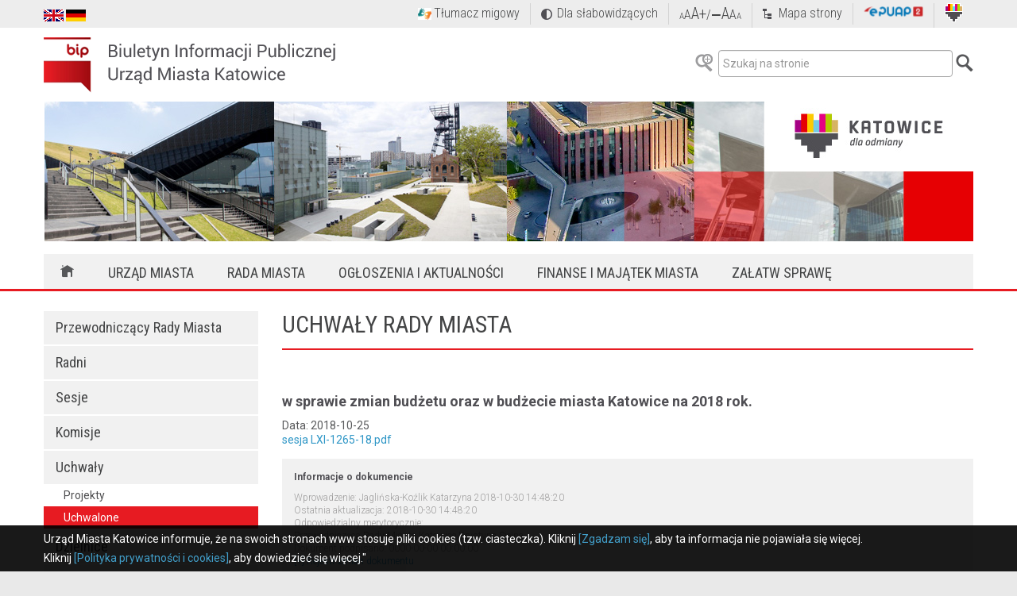

--- FILE ---
content_type: text/html; charset=utf-8
request_url: https://bip.katowice.eu/RadaMiasta/Uchwaly/dokument.aspx?idr=108645&menu=660
body_size: 18680
content:

<!DOCTYPE html>





<html dir="ltr" lang="pl" xml:lang="pl" xmlns="http://www.w3.org/1999/xhtml">




 <head>


<!-- Global site tag (gtag.js) - Google Analytics -->
<script async src="https://www.googletagmanager.com/gtag/js?id=UA-137271090-1"></script>
<script>
  window.dataLayer = window.dataLayer || [];
  function gtag(){dataLayer.push(arguments);}
  gtag('js', new Date());

  gtag('config', 'UA-137271090-1');
</script>



	<meta name="GENERATOR" content="Microsoft SharePoint" /><meta http-equiv="Content-type" content="text/html; charset=utf-8" /><meta http-equiv="X-UA-Compatible" content="IE=edge" /><meta name="viewport" content="width=device-width, initial-scale=1.0" />
	<!--<script src="/Style%20Library/bipumk/js/jquery.min.js"></script>-->
	<script src="/Style%20Library/bipumk/js/fd.js" type="text/javascript"></script>
	
	<script src="/Style%20Library/bipumk/js/jquery.min.js" type="text/javascript"></script>
	
	
	
	<meta name="msapplication-TileImage" content="/_layouts/15/images/SharePointMetroAppTile.png" /><meta name="msapplication-TileColor" content="#0072C6" /><title>
	
	Strona podstawowa

</title><link rel="stylesheet" type="text/css" href="/_layouts/15/1045/styles/Themable/corev15.css?rev=MiCw5XUPHyM1nbl2RMt5%2FA%3D%3D"/>
<script type="text/javascript" src="/_layouts/15/init.js?rev=Cv9RhP3nrueoFDa3tkS6FQ%3D%3D"></script>
<script type="text/javascript" src="/_layouts/15/1045/initstrings.js?rev=Oc5h%2Fo5s8P%2Ff5d0UT4zS%2Fg%3D%3D"></script>
<script type="text/javascript" src="/_layouts/15/1045/strings.js?rev=hh%2BEzRIiwoz59hgN17zZTA%3D%3D"></script>
<script type="text/javascript" src="/_layouts/15/bpstd.js?rev=ug%2F%2Blxk2anJY8j4%2BnFTYaw%3D%3D"></script>
<script type="text/javascript" src="/_layouts/15/formsdesigner/fixeditbuttons.js"></script>
<script type="text/javascript" src="/ScriptResource.axd?d=ii9fNyUJu_-wEvYC1lM-MrxPbpdQqD3hV_XkE3jkkivWGxF8rdvh-q1DffB3ihOW3hThscnL3nBniHpQbpWekAfg_Nc72obxEXiDKGR8qF4c4GOXnEG4to_nvO5CSEJqTNdPYGviRasgLr1ech_ERVOfqB6Lxkbzh0z8VvfuVfZbHOs-r4BvoczvqSojpaQa0&amp;t=ffffffffcd368728"></script>
<script type="text/javascript" src="/_layouts/15/blank.js?rev=ZaOXZEobVwykPO9g8hq%2F8A%3D%3D"></script>
<script type="text/javascript" src="/ScriptResource.axd?d=4xOxuBV208lUnU_yUWjz-wsgBNK1Q2PlPsYNMnWr7uK1Knqillqshc3AlA3a1am1PUE2OKODa3xwC-R8eTC0IEL8xjZzNsojGc1W6yVRHbH5gp5EKoMNjWvFKhJSZtzjjGAATe1qKL2Lif5bAVcKDi3RIPWUSmOlt9_oG6n3w8EpT0HBcstoISgWt_ZFnGhy0&amp;t=ffffffffcd368728"></script>
<script type="text/javascript">RegisterSod("sp.init.js", "\u002f_layouts\u002f15\u002fsp.init.js?rev=jvJC3Kl5gbORaLtf7kxULQ\u00253D\u00253D");</script>
<script type="text/javascript">RegisterSod("sp.res.resx", "\u002f_layouts\u002f15\u002fScriptResx.ashx?culture=pl\u00252Dpl\u0026name=SP\u00252ERes\u0026rev=JIHk3TqwjpNPYucoPxZgYA\u00253D\u00253D");</script>
<script type="text/javascript">RegisterSod("sp.ui.dialog.js", "\u002f_layouts\u002f15\u002fsp.ui.dialog.js?rev=3Oh2QbaaiXSb7ldu2zd6QQ\u00253D\u00253D");RegisterSodDep("sp.ui.dialog.js", "sp.init.js");RegisterSodDep("sp.ui.dialog.js", "sp.res.resx");</script>
<script type="text/javascript">RegisterSod("core.js", "\u002f_layouts\u002f15\u002fcore.js?rev=LRiXwLWSJUxKuVCrXa3yDg\u00253D\u00253D");</script>
<script type="text/javascript">RegisterSod("menu.js", "\u002f_layouts\u002f15\u002fmenu.js?rev=cXv35JACAh0ZCqUwKU592w\u00253D\u00253D");</script>
<script type="text/javascript">RegisterSod("mQuery.js", "\u002f_layouts\u002f15\u002fmquery.js?rev=VYAJYBo5H8I3gVSL3MzD6A\u00253D\u00253D");</script>
<script type="text/javascript">RegisterSod("callout.js", "\u002f_layouts\u002f15\u002fcallout.js?rev=ryx2n4ePkYj1\u00252FALmcsXZfA\u00253D\u00253D");RegisterSodDep("callout.js", "mQuery.js");RegisterSodDep("callout.js", "core.js");</script>
<script type="text/javascript">RegisterSod("clienttemplates.js", "\u002f_layouts\u002f15\u002fclienttemplates.js?rev=g\u00252FV6r26T6uZQ\u00252Bnm4d3JJvA\u00253D\u00253D");</script>
<script type="text/javascript">RegisterSod("sharing.js", "\u002f_layouts\u002f15\u002fsharing.js?rev=XxxHIxIIc8BsW9ikVc6dgA\u00253D\u00253D");RegisterSodDep("sharing.js", "mQuery.js");RegisterSodDep("sharing.js", "clienttemplates.js");RegisterSodDep("sharing.js", "core.js");</script>
<script type="text/javascript">RegisterSod("suitelinks.js", "\u002f_layouts\u002f15\u002fsuitelinks.js?rev=REwVU5jSsadDdOZlCx4wpA\u00253D\u00253D");RegisterSodDep("suitelinks.js", "core.js");</script>
<script type="text/javascript">RegisterSod("clientrenderer.js", "\u002f_layouts\u002f15\u002fclientrenderer.js?rev=PWwV4FATEiOxN90BeB5Hzw\u00253D\u00253D");</script>
<script type="text/javascript">RegisterSod("srch.resources.resx", "\u002f_layouts\u002f15\u002fScriptResx.ashx?culture=pl\u00252Dpl\u0026name=Srch\u00252EResources\u0026rev=yaKJW0MSpolJ3HwwD1Ssqg\u00253D\u00253D");</script>
<script type="text/javascript">RegisterSod("search.clientcontrols.js", "\u002f_layouts\u002f15\u002fsearch.clientcontrols.js?rev=UGf\u00252BO28k\u00252Bxs1phvmqw0nNQ\u00253D\u00253D");RegisterSodDep("search.clientcontrols.js", "sp.init.js");RegisterSodDep("search.clientcontrols.js", "clientrenderer.js");RegisterSodDep("search.clientcontrols.js", "srch.resources.resx");</script>
<script type="text/javascript">RegisterSod("sp.runtime.js", "\u002f_layouts\u002f15\u002fsp.runtime.js?rev=5f2WkYJoaxlIRdwUeg4WEg\u00253D\u00253D");RegisterSodDep("sp.runtime.js", "sp.res.resx");</script>
<script type="text/javascript">RegisterSod("sp.search.js", "\u002f_layouts\u002f15\u002fsp.search.js?rev=dgd0nya\u00252FYKhefSSkau\u00252FgmQ\u00253D\u00253D");RegisterSodDep("sp.search.js", "sp.init.js");RegisterSodDep("sp.search.js", "sp.runtime.js");</script>
<script type="text/javascript">RegisterSod("ajaxtoolkit.js", "\u002f_layouts\u002f15\u002fajaxtoolkit.js?rev=4rOiCbaFgJMmqw9Ojtpa6g\u00253D\u00253D");RegisterSodDep("ajaxtoolkit.js", "search.clientcontrols.js");</script>
<script type="text/javascript">RegisterSod("sp.js", "\u002f_layouts\u002f15\u002fsp.js?rev=E0zQDcpzLJhvAiGBxSl6qw\u00253D\u00253D");RegisterSodDep("sp.js", "sp.runtime.js");RegisterSodDep("sp.js", "sp.ui.dialog.js");RegisterSodDep("sp.js", "sp.res.resx");</script>
<script type="text/javascript">RegisterSod("userprofile", "\u002f_layouts\u002f15\u002fsp.userprofiles.js?rev=p5tCOm\u00252FlHUwcfll7W3pKNw\u00253D\u00253D");RegisterSodDep("userprofile", "sp.runtime.js");</script>
<script type="text/javascript">RegisterSod("followingcommon.js", "\u002f_layouts\u002f15\u002ffollowingcommon.js?rev=jWqEDmcjCSPmnQw2ZIfItQ\u00253D\u00253D");RegisterSodDep("followingcommon.js", "sp.js");RegisterSodDep("followingcommon.js", "userprofile");RegisterSodDep("followingcommon.js", "core.js");RegisterSodDep("followingcommon.js", "mQuery.js");</script>
<script type="text/javascript">RegisterSod("profilebrowserscriptres.resx", "\u002f_layouts\u002f15\u002fScriptResx.ashx?culture=pl\u00252Dpl\u0026name=ProfileBrowserScriptRes\u0026rev=a05kc\u00252BBMSv5GACtoDDkxmQ\u00253D\u00253D");</script>
<script type="text/javascript">RegisterSod("sp.ui.mysitecommon.js", "\u002f_layouts\u002f15\u002fsp.ui.mysitecommon.js?rev=Ua8qmZSU9nyf53S7PEyJwQ\u00253D\u00253D");RegisterSodDep("sp.ui.mysitecommon.js", "sp.init.js");RegisterSodDep("sp.ui.mysitecommon.js", "sp.runtime.js");RegisterSodDep("sp.ui.mysitecommon.js", "userprofile");RegisterSodDep("sp.ui.mysitecommon.js", "profilebrowserscriptres.resx");</script>
<script type="text/javascript">RegisterSod("browserScript", "\u002f_layouts\u002f15\u002fie55up.js?rev=0R4dbpInVlmjoVSw2Gglmw\u00253D\u00253D");</script>
<script type="text/javascript">RegisterSod("inplview", "\u002f_layouts\u002f15\u002finplview.js?rev=epvG4Woq0Zz1KJ\u00252Bjlg1e1w\u00253D\u00253D");RegisterSodDep("inplview", "core.js");RegisterSodDep("inplview", "sp.js");</script>
<script type="text/javascript">RegisterSod("datepicker.js", "\u002f_layouts\u002f15\u002fdatepicker.js?rev=QSXAxtWIhtEi1Gv0uzsKeg\u00253D\u00253D");</script>
<script type="text/javascript">RegisterSod("sp.core.js", "\u002f_layouts\u002f15\u002fsp.core.js?rev=tZDGLPOvY1bRw\u00252BsgzXpxTg\u00253D\u00253D");RegisterSodDep("sp.core.js", "sp.init.js");RegisterSodDep("sp.core.js", "core.js");</script>
<script type="text/javascript">RegisterSod("dragdrop.js", "\u002f_layouts\u002f15\u002fdragdrop.js?rev=xyQu9SPqkjO4R2\u00252BS3IwO8Q\u00253D\u00253D");</script>
<script type="text/javascript">RegisterSod("quicklaunch.js", "\u002f_layouts\u002f15\u002fquicklaunch.js?rev=\u00252BHeX6ARcp\u00252F9LpMq6FqQYyA\u00253D\u00253D");RegisterSodDep("quicklaunch.js", "dragdrop.js");</script>
<link type="text/xml" rel="alternate" href="/_vti_bin/spsdisco.aspx" />
		
	<meta name="GENERATOR" content="Microsoft SharePoint">
	<meta name="ProgId" content="SharePoint.WebPartPage.Document">
	<meta http-equiv="Content-Type" content="text/html; charset=utf-8">
	<meta name="CollaborationServer" content="SharePoint Team Web Site">
	
	
	<style>
	Div.ms-titleareaframe {
		height: 100%;
	}
	.ms-pagetitleareaframe table {
		background: none;
	}
	</style>

		<link rel="canonical" href="https://bip.katowice.eu:443/RadaMiasta/Uchwaly/dokument.aspx?idr=108645&amp;menu=660" />
		
	
	
<!--	<script src="https://ajax.googleapis.com/ajax/libs/jquery/1/jquery.min.js"></script>-->
<!--	<script type="text/javascript" src="/Style%20Library/bipumk/js/jquery.maskedinput.min.js"></script>-->


	<!--<script src="/Style%20Library/bipumk/js/jquery.min.js"></script>-->
	<script src="/Style%20Library/bipumk/js/fd.js" type="text/javascript"></script>
	
	<script src="/Style%20Library/bipumk/js/jquery.min.js" type="text/javascript"></script>	


	<link rel="shortcut icon" href="/Style%20Library/bipumk/img/favicon.ico" />

<script type="text/javascript" src="/Style%20Library/bipumk/js/jquery.SPServices-2014.02.min.js"></script>
<script type="text/javascript" src="/Style%20Library/bipumk/js/jquery.cookie.js"></script>
<script type="text/javascript" src="/Style%20Library/bipumk/js/app.js"></script>
<script type="text/javascript" src="/Style%20Library/bipumk/js/main.js"></script>

<link rel="stylesheet" type="text/css" href="/Style%20Library/bipumk/css/custom.css" /><link rel="stylesheet" type="text/css" href="/Style%20Library/bipumk/css/styles.css" />
<script type="text/javascript" src="/Style%20Library/bipumk/js/custom.forms.js"></script>
<script type="text/javascript" src="/Style%20Library/bipumk/js/jquery.highlight.js"></script>
<script type="text/javascript" src="/Style%20Library/bipumk/js/grayscale.js"></script>

<!-- CHATBOT -->


    <script type="text/javascript" src="https://cai-static.efectecloud.com/inteliwise-client/embed/214952fce11864eb672e3fc266abd8a2a5bac0f2963dfc7768ce6cbf52cf3624/1363/space.js" async ></script>
</head>
<body>

<div class="ms-dialogHidden">
</div>





 
  <noscript><div class='noindex'>Możliwe, że próbujesz uzyskać dostęp do tej witryny z zabezpieczonej przeglądarki na serwerze. Włącz obsługę skryptów i ponownie załaduj tę stronę.</div></noscript>
  
  <form method="post" action="./dokument.aspx?idr=108645&amp;menu=660" onsubmit="javascript:return WebForm_OnSubmit();" id="aspnetForm">
<div class="aspNetHidden">
<input type="hidden" name="_wpcmWpid" id="_wpcmWpid" value="" />
<input type="hidden" name="wpcmVal" id="wpcmVal" value="" />
<input type="hidden" name="MSOWebPartPage_PostbackSource" id="MSOWebPartPage_PostbackSource" value="" />
<input type="hidden" name="MSOTlPn_SelectedWpId" id="MSOTlPn_SelectedWpId" value="" />
<input type="hidden" name="MSOTlPn_View" id="MSOTlPn_View" value="0" />
<input type="hidden" name="MSOTlPn_ShowSettings" id="MSOTlPn_ShowSettings" value="False" />
<input type="hidden" name="MSOGallery_SelectedLibrary" id="MSOGallery_SelectedLibrary" value="" />
<input type="hidden" name="MSOGallery_FilterString" id="MSOGallery_FilterString" value="" />
<input type="hidden" name="MSOTlPn_Button" id="MSOTlPn_Button" value="none" />
<input type="hidden" name="__EVENTTARGET" id="__EVENTTARGET" value="" />
<input type="hidden" name="__EVENTARGUMENT" id="__EVENTARGUMENT" value="" />
<input type="hidden" name="__REQUESTDIGEST" id="__REQUESTDIGEST" value="0xE10655D72A288C7757085062B4C64FC5508175A0986CA2A0C06B2817DC38F94C557F35C108AFBA6CC153170024BD6269E770585E55198033A79DFC60094B22DE,23 Jan 2026 23:47:49 -0000" />
<input type="hidden" name="MSOSPWebPartManager_DisplayModeName" id="MSOSPWebPartManager_DisplayModeName" value="Browse" />
<input type="hidden" name="MSOSPWebPartManager_ExitingDesignMode" id="MSOSPWebPartManager_ExitingDesignMode" value="false" />
<input type="hidden" name="MSOWebPartPage_Shared" id="MSOWebPartPage_Shared" value="" />
<input type="hidden" name="MSOLayout_LayoutChanges" id="MSOLayout_LayoutChanges" value="" />
<input type="hidden" name="MSOLayout_InDesignMode" id="MSOLayout_InDesignMode" value="" />
<input type="hidden" name="_wpSelected" id="_wpSelected" value="" />
<input type="hidden" name="_wzSelected" id="_wzSelected" value="" />
<input type="hidden" name="MSOSPWebPartManager_OldDisplayModeName" id="MSOSPWebPartManager_OldDisplayModeName" value="Browse" />
<input type="hidden" name="MSOSPWebPartManager_StartWebPartEditingName" id="MSOSPWebPartManager_StartWebPartEditingName" value="false" />
<input type="hidden" name="MSOSPWebPartManager_EndWebPartEditing" id="MSOSPWebPartManager_EndWebPartEditing" value="false" />
<input type="hidden" name="__VIEWSTATE" id="__VIEWSTATE" value="/wEPDwULLTEwNDY5ODI4ODAPZBYCZg9kFgQCAg9kFgICEQ9kFgICAw9kFgJmD2QWAmYPPCsABgBkAggPZBYEAgEPZBYCAgEPZBYCBSZnXzQxNDJlZDYxX2YxNzZfNDExMl84MDIxX2JmODE4YzkzYmQyYQ8PFgQeC1BhcmFtVmFsdWVzMogFAAEAAAD/////[base64]/[base64]/////[base64]" />
</div>

<script type="text/javascript">
//<![CDATA[
var theForm = document.forms['aspnetForm'];
if (!theForm) {
    theForm = document.aspnetForm;
}
function __doPostBack(eventTarget, eventArgument) {
    if (!theForm.onsubmit || (theForm.onsubmit() != false)) {
        theForm.__EVENTTARGET.value = eventTarget;
        theForm.__EVENTARGUMENT.value = eventArgument;
        theForm.submit();
    }
}
//]]>
</script>


<script src="/WebResource.axd?d=bow3yYYtrE5yNpKcAbZ75r58amZiCxy62bUo6XqxLESvSxfMatHOKeYgXt1a4UIeQhR8BOFum9HTO_2csSpC5sxRzRFkyvSkQuC3vykrZK81&amp;t=638636632582813742" type="text/javascript"></script>


<script type="text/javascript">
//<![CDATA[
var MSOWebPartPageFormName = 'aspnetForm';
var g_presenceEnabled = true;
var g_wsaEnabled = false;
var g_wsaQoSEnabled = false;
var g_wsaQoSDataPoints = [];
var g_wsaLCID = 1045;
var g_wsaListTemplateId = 101;
var g_wsaSiteTemplateId = 'BLANKINTERNET#0';
var _fV4UI=true;var _spPageContextInfo = {webServerRelativeUrl: "\u002f", webAbsoluteUrl: "https:\u002f\u002fbip.katowice.eu", siteAbsoluteUrl: "https:\u002f\u002fbip.katowice.eu", serverRequestPath: "\u002fRadaMiasta\u002fUchwaly\u002fdokument.aspx", layoutsUrl: "_layouts\u002f15", webTitle: "BIP UMK", webTemplate: "53", tenantAppVersion: "0", isAppWeb: false, webLogoUrl: "_layouts\u002f15\u002fimages\u002fsiteicon.png", webLanguage: 1045, currentLanguage: 1045, currentUICultureName: "pl-PL", currentCultureName: "pl-PL", clientServerTimeDelta: new Date("2026-01-23T23:47:49.0693551Z") - new Date(), siteClientTag: "664$$15.0.4911.1000", crossDomainPhotosEnabled:false, webUIVersion:15, webPermMasks:{High:16,Low:200769},pageListId:"{e2517d7b-be79-4212-8d76-c280c61d0f75}",pageItemId:20, pagePersonalizationScope:1, alertsEnabled:true, siteServerRelativeUrl: "\u002f", allowSilverlightPrompt:'True'};
                            function DoCallBack(filterText)
                            {WebForm_DoCallback('ctl00$ctl41$g_4142ed61_f176_4112_8021_bf818c93bd2a',filterText,UpdateFilterCallback,0,CallBackError,true)
                            }
                            function CallBackError(result, clientsideString)
                            {                
                            }
                        var L_Menu_BaseUrl="";
var L_Menu_LCID="1045";
var L_Menu_SiteTheme="null";
document.onreadystatechange=fnRemoveAllStatus; function fnRemoveAllStatus(){removeAllStatus(true)};var _spWebPartComponents = new Object();//]]>
</script>

<script src="/_layouts/15/blank.js?rev=ZaOXZEobVwykPO9g8hq%2F8A%3D%3D" type="text/javascript"></script>
<script type="text/javascript">
//<![CDATA[
(function(){

        if (typeof(_spBodyOnLoadFunctions) === 'undefined' || _spBodyOnLoadFunctions === null) {
            return;
        }
        _spBodyOnLoadFunctions.push(function() 
        {
          ExecuteOrDelayUntilScriptLoaded(
            function()
            {
              var pairs = SP.ScriptHelpers.getDocumentQueryPairs();
              var followDoc, itemId, listId, docName;
              for (var key in pairs)
              {
                if(key.toLowerCase() == 'followdocument') 
                  followDoc = pairs[key];
                else if(key.toLowerCase() == 'itemid') 
                  itemId = pairs[key];
                else if(key.toLowerCase() == 'listid') 
                  listId = pairs[key];
                else if(key.toLowerCase() == 'docname') 
                  docName = decodeURI(pairs[key]);
              } 

              if(followDoc != null && followDoc == '1' && listId!=null && itemId != null && docName != null)
              {
                SP.SOD.executeFunc('followingcommon.js', 'FollowDocumentFromEmail', function() 
                { 
                  FollowDocumentFromEmail(itemId, listId, docName);
                });
              }

            }, 'SP.init.js');

        });
    })();(function(){

        if (typeof(_spBodyOnLoadFunctions) === 'undefined' || _spBodyOnLoadFunctions === null) {
            return;
        }
        _spBodyOnLoadFunctions.push(function() {

            if (typeof(SPClientTemplates) === 'undefined' || SPClientTemplates === null || (typeof(APD_InAssetPicker) === 'function' && APD_InAssetPicker())) {
                return;
            }

            var renderFollowFooter = function(renderCtx,  calloutActionMenu)
            {
                if (renderCtx.ListTemplateType == 700) 
                    myDocsActionsMenuPopulator(renderCtx, calloutActionMenu);
                else
                    CalloutOnPostRenderTemplate(renderCtx, calloutActionMenu);

                var listItem = renderCtx.CurrentItem;
                if (typeof(listItem) === 'undefined' || listItem === null) {
                    return;
                }
                if (listItem.FSObjType == 0) {
                    calloutActionMenu.addAction(new CalloutAction({
                        text: Strings.STS.L_CalloutFollowAction,
                        tooltip: Strings.STS.L_CalloutFollowAction_Tooltip,
                        onClickCallback: function (calloutActionClickEvent, calloutAction) {
                            var callout = GetCalloutFromRenderCtx(renderCtx);
                            if (!(typeof(callout) === 'undefined' || callout === null))
                                callout.close();
                            SP.SOD.executeFunc('followingcommon.js', 'FollowSelectedDocument', function() { FollowSelectedDocument(renderCtx); });
                        }
                    }));
                }
            };

            var registerOverride = function(id) {
                var followingOverridePostRenderCtx = {};
                followingOverridePostRenderCtx.BaseViewID = 'Callout';
                followingOverridePostRenderCtx.ListTemplateType = id;
                followingOverridePostRenderCtx.Templates = {};
                followingOverridePostRenderCtx.Templates.Footer = function(renderCtx) {
                    var  renderECB;
                    if (typeof(isSharedWithMeView) === 'undefined' || isSharedWithMeView === null) {
                        renderECB = true;
                    } else {
                        var viewCtx = getViewCtxFromCalloutCtx(renderCtx);
                        renderECB = !isSharedWithMeView(viewCtx);
                    }
                    return CalloutRenderFooterTemplate(renderCtx, renderFollowFooter, renderECB);
                };
                SPClientTemplates.TemplateManager.RegisterTemplateOverrides(followingOverridePostRenderCtx);
            }
            registerOverride(101);
            registerOverride(700);
        });
    })();if (typeof(DeferWebFormInitCallback) == 'function') DeferWebFormInitCallback();function WebForm_OnSubmit() {
UpdateFormDigest('\u002f', 1440000);if (typeof(_spFormOnSubmitWrapper) != 'undefined') {return _spFormOnSubmitWrapper();} else {return true;};
return true;
}
//]]>
</script>

<div class="aspNetHidden">

	<input type="hidden" name="__VIEWSTATEGENERATOR" id="__VIEWSTATEGENERATOR" value="BF044C28" />
</div>
	<script type="text/javascript"> var submitHook = function () { return false; }; theForm._spOldSubmit = theForm.submit; theForm.submit = function () { if (!submitHook()) { this._spOldSubmit(); } }; </script>
	<span id="DeltaSPWebPartManager">
		
	</span>
	<script type="text/javascript">
//<![CDATA[
Sys.WebForms.PageRequestManager._initialize('ctl00$ScriptManager', 'aspnetForm', [], [], [], 90, 'ctl00');
//]]>
</script>

	<span id="DeltaDelegateControls">
		
		
	</span>
<div id="TurnOnAccessibility" style="display:none" class="s4-notdlg noindex">
	<a id="linkTurnOnAcc" href="#" class="ms-accessible ms-acc-button" onclick="SetIsAccessibilityFeatureEnabled(true);UpdateAccessibilityUI();document.getElementById('linkTurnOffAcc').focus();return false;">
	Włącz tryb ułatwionej dostępności</a>
</div>
<div id="TurnOffAccessibility" style="display:none" class="s4-notdlg noindex">
	<a id="linkTurnOffAcc" href="#" class="ms-accessible ms-acc-button" onclick="SetIsAccessibilityFeatureEnabled(false);UpdateAccessibilityUI();document.getElementById('linkTurnOnAcc').focus();return false;">
	Wyłącz tryb ułatwionej dostępności</a>
</div>
<div class="s4-notdlg s4-skipribbonshortcut noindex">
	<a href="javascript:;" onclick="document.getElementById(&#39;startNavigation&#39;).focus();" class="ms-accessible ms-acc-button" accesskey="Y">
	Pomiń polecenia Wstążki</a>
</div>
<div class="s4-notdlg noindex">
	<a href="javascript:;" onclick="document.getElementById(&#39;mainContent&#39;).focus();" class="ms-accessible ms-acc-button">
	Przeskocz do głównej zawartości</a>
</div>
<div id="TurnOffAnimation" style="display:none;" class="s4-notdlg noindex">
	<a id="linkTurnOffAnimation" href="#" class="ms-accessible ms-acc-button" onclick="ToggleAnimationStatus();return false;">
	Wyłącz animacje</a>
</div>
<div id="TurnOnAnimation" style="display:none;" class="s4-notdlg noindex">
	<a id="linkTurnOnAnimation" href="#" class="ms-accessible ms-acc-button" onclick="ToggleAnimationStatus();return false;">
	Włącz animacje</a>
</div>
<a id="HiddenAnchor" href="javascript:;" style="display:none;" title="HiddenAnchor"></a>






<!--CS: Start Security Trim Snippet-->
    <!--SPM:-->
    <!--MS:-->
    <!--CE: End Security Trim Snippet-->	

<script type="text/javascript">
	$(document).ready(function() {
	
		if(typeof jQuery("h1.tytul").html() != 'undefined'){
	        document.title = 'BIP UM Katowice - ' + jQuery("h1.tytul").html();
	    }else{
	    	document.title = 'BIP UM Katowice';
	    }
     });

</script>
		
<div class="belkaSzara s4-notdlg hidden-print">
	<div class="container">
		<div class="row">
	        <div class="col-md-12">
	        	<div class="pull-left flagi" >
	        		<a href="/strona.aspx?idr=93742"><img src="/Style%20Library/bipumk/img/f_uk.png" alt="En"/></a> <a href="/strona.aspx?idr=93758"><img src="/Style%20Library/bipumk/img/f_de.png" alt="De"/></a>
	        	</div>
            	<div class="pull-right">
            	
            	
            	
        	
            	
            	
    <!--CS: Start Security Trim Snippet-->
    <!--SPM:-->
    <!--MS:-->
    <!--CE: End Security Trim Snippet-->
            	
            	
            		
					
					
					<!--<div class="rss"><a href="/Strony/rss.aspx">RSS</a></div>-->
					<div class="tlumaczmigowy"><a href="https://pzgomaz.com/#!/notLogged?customer=UM_Katowice" target="_blank" >Tłumacz migowy</a></div>
					<div class="slabowidzacy">Dla słabowidzących</div>
					<div class="wielkoscTekstu"><span class="smala">A</span>A<span class="plus">A+</span>/<span class="minus">&#8210;A</span>A<span class="smala">A</span></div>
					<div class="mapaStrony"><a href="/Strony/mapa-strony.aspx">Mapa strony</a></div>
					<div class="sekap"><a href="https://epuap.gov.pl/wps/portal" target="_blank"><img src="/Style%20Library/bipumk/img/epuap_logo_male.png" alt="ePUAP"/></a></div>
					<div class="lkatowice"><a href="http://katowice.eu/" target="_blank"><img src="/Style%20Library/bipumk/img/l_katowice.png" alt="UM Katowice"/></a></div>
            	</div>
         	</div>
        </div>
	</div>
</div>	

<div class="content">

	<div class="container s4-notdlg hidden-print">
        <div class="row">
          <div class="col-md-6 top-row">
            <div class="logo"><a href="/?menu=562">&#160;</a></div>
          </div>
          <div class="col-md-6 top-row">
            <div class="wyszukiwarka pull-right"><label for="wyszuki"></label>
            <a style="color: #9F9F9F" href="/wyszukiwarka_adv.aspx"><img id="szukajADV" src="/Style%20Library/bipumk/img/bt_lupa_plus.png" alt="wyszukiwanie zaawansowane"/></a>
              <input type="text" placeholder="Szukaj na stronie" title="Szukaj" class="form-control" id="wyszuki"/><img id="szukajOK" src="/Style%20Library/bipumk/img/bt_lupa.png" alt="OK"/>
            </div>
          </div>
          
				<div class="col-md-12"><img src="/Style%20Library/bipumk/img/podstrona_foto.jpg" alt="top" class="img-responsive"/></div>
          
          <div class="col-md-12">
            <div class="menu">
              <nav  class="navbar navbar-static-top">
                <div class="container">
                  <div class="navbar-header">
                    <button type="button" data-toggle="collapse" data-target="#bs-example-navbar-collapse-1" class="navbar-toggle collapsed"><span class="sr-only">Toggle navigation</span><span class="icon-bar"></span><span class="icon-bar"></span><span class="icon-bar"></span></button>
                  </div>
                </div>
                <div id="bs-example-navbar-collapse-1" class="collapse navbar-collapse">
                  	<ul class="nav navbar-nav multi-level dropdown" id="MenuGlowne">
                    	<li><a href="#" class="home"><img src="/Style%20Library/bipumk/img/domek.png" alt="home"/></a></li>
					</ul>
                </div>
              </nav>
            </div>
          </div>
        </div>
      </div>
      
      <div class="czerwonaLinia s4-notdlg"></div>
      
      <div class="container tresc">
        <div class="row">
        
        <div id="DeltaPageStatusBar">
	
				<div id="pageStatusBar"></div>
			
</div>	
        
        
          <div class="col-md-3 s4-notdlg hidden-print ">
          
                    
          
            <ul class="nav nav-sidenav" id="MenuBok">
       			<li>&#160;</li>
			</ul>
			
            <div class="hidden-print sekapbig hidden-sm hidden-xs"><a href="https://epuap.gov.pl/wps/portal" target="_blank"><img src="/Style%20Library/bipumk/img/epuap_logo.png" alt="ePUAP"/></a></div>
            <div class="hidden-print godlo hidden-sm hidden-xs"> 
              <div><a href="http://dziennikustaw.gov.pl/" target="_blank">DZIENNIK USTAW</a></div>
            </div>
            <div class="hidden-print godlo hidden-sm hidden-xs">
              <div><a href="http://monitorpolski.gov.pl/" target="_blank">MONITOR POLSKI</a></div>
            </div>
            <div class="hidden-print godlo hidden-sm hidden-xs">
              <div><a href="http://dzienniki.slask.eu/" target="_blank">DZIENNIK URZĘDOWY<br/>WOJ. ŚLĄSKIEGO</a></div>
            </div>
            
            
            		<!-- start nawigacji -->
		
		
				<div id="sideNavBox" class="ms-dialogHidden ms-forceWrap ms-noList" >
				  <div id="DeltaPlaceHolderLeftNavBar" class="ms-core-navigation" role="navigation">
	
					
				  
</div>
				</div>

<!-- koniec nawigacji -->

            
            
            
            
          </div>
          
          
          
		<div class="col-md-9 podstrona" id="maintresc">
			<div id="notificationArea" class="ms-notif-box"></div>
			
					
			
			<span id="DeltaPlaceHolderPageTitleInTitleArea">
				
<h1 class="tytul">Akty Prawa miejscowego</h1>

			</span>
						
			<div id="DeltaPlaceHolderMain">
	
				
				

						<div class="ms-webpart-zone ms-fullWidth">
		<div id="MSOZoneCell_WebPartWPQ2" class="s4-wpcell-plain ms-webpartzone-cell ms-webpart-cell-vertical ms-fullWidth ">
			<div class="ms-webpart-chrome ms-webpart-chrome-vertical ms-webpart-chrome-fullWidth ">
				<div WebPartID="4142ed61-f176-4112-8021-bf818c93bd2a" HasPers="false" id="WebPartWPQ2" width="100%" class="noindex " allowRemove="false" allowDelete="false" style="" ><div class="row" xmlns:x="http://www.w3.org/2001/XMLSchema" xmlns:d="http://schemas.microsoft.com/sharepoint/dsp" xmlns:asp="http://schemas.microsoft.com/ASPNET/20" xmlns:__designer="http://schemas.microsoft.com/WebParts/v2/DataView/designer" xmlns:SharePoint="Microsoft.SharePoint.WebControls" xmlns:ddwrt2="urn:frontpage:internal"><div class="col-md-12"><h2>w sprawie zmian budżetu oraz w budżecie miasta Katowice na 2018 rok.</h2><h3 class="tytulik" style="display:none"><a onclick="OpenPopUpPage('https://bip.katowice.eu/_layouts/15/listform.aspx?PageType=4&ListId={b85d7db0-d3da-459d-8b1a-0a8750c23dac}&ID=330&RootFolder=*', RefreshPage); return false;" href="https://bip.katowice.eu/_layouts/15/listform.aspx?PageType=4&ListId={b85d7db0-d3da-459d-8b1a-0a8750c23dac}&ID=330&RootFolder=*">Uchwały Rady Miasta</a></h3><script>
								var tytul = jQuery(".tytulik").html();
							//	tytul = jQuery(tytul).text();
								jQuery("h1.tytul").html(tytul);
								</script>
								Data: 2018-10-25<br>
		<table border="0" cellpadding="0" cellspacing="0" id="idAttachmentsTable">
			<tr id="{552D1141-8A87-42AD-8BB2-12665C22C203}"><td class="ms-vb"><span dir="ltr"><a tabindex="1" onmousedown="return VerifyHref(this, event, '1', null, '');return false;" onclick="DispDocItemExWithServerRedirect(this, event, 'FALSE', 'FALSE', 'FALSE', '', '1', '');return false;" href="/Lists/Dokumenty/Attachments/108645/sesja LXI-1265-18.pdf">sesja LXI-1265-18.pdf</a></span>&nbsp;&nbsp;&nbsp;&nbsp;</td></tr>
		</table>
	<div class="rejestr" id="rej108645"></div><div class="dokumentypowiazane"></div><script>
								
								jQuery(function(){
									rejestr('108645','1');
									dokumentyPowiazane('108645',"1");
		
								});
							</script></div></div><div class="ms-clear"></div></div>
			</div>
		</div>
	</div>
					
<div style='display:none' id='hidZone'><menu class="ms-hide">
		<ie:menuitem id="MSOMenu_Help" iconsrc="/_layouts/15/images/HelpIcon.gif" onmenuclick="MSOWebPartPage_SetNewWindowLocation(MenuWebPart.getAttribute(&#39;helpLink&#39;), MenuWebPart.getAttribute(&#39;helpMode&#39;))" text="Pomoc" type="option" style="display:none">

		</ie:menuitem>
	</menu></div>
				
			
</div>
		</div>
      </div>
<div class="hidden-print sekapbig hidden-lg hidden-md s4-notdlg"><a href="https://epuap.gov.pl/wps/portal" target="_blank"><img src="/Style%20Library/bipumk/img/epuap_logo.png" alt="ePUAP"/></a></div>
        <div class="hidden-print godlo hidden-lg hidden-md s4-notdlg"> 
          <div><a href="http://dziennikustaw.gov.pl/" target="_blank">DZIENNIK USTAW</a></div>
        </div>
        <div class="hidden-print godlo hidden-lg hidden-md s4-notdlg">
          <div><a href="http://monitorpolski.gov.pl/" target="_blank">MONITOR USTAW</a></div>
        </div>
        <div class="hidden-print godlo hidden-lg hidden-md s4-notdlg">
          <div><a href="">DZIENNIK URZĘDOWY<br/>WOJ. ŚLĄSKIEGO</a></div>
        </div>      
    </div>
    
     	

    
    
</div>






<div class="container stopka s4-notdlg hidden-print ">
	<div class="row">
		<div class="col-xs-12 col-sm-6 col-md-3"><img src="/Style%20Library/bipumk/img/logo_katowice.png" alt="Katowice dla odmiany" class="img-responsive"/></div>
		<div class="col-xs-12 col-sm-6 col-md-3">
          <h3>Redaktorzy Biuletynu</h3>
          <div class="GlownyRedaktor"><strong>Główny Redaktor:<br/></strong>Anna Marcak<br/>
          </div>
          <div class="Administrator"><strong>Administrator:<br/></strong>Sławosz Marcisz<br/><br />
            e-mail: <a href="mailto:bip@katowice.eu">bip@katowice.eu</a><br /><i><small>adres służy wyłącznie do zgłaszania problemów związanych z funkcjonowaniem strony BIP</i></small>
          </div>
        </div>
        <div class="col-xs-12 col-sm-6 col-md-3">
          <h3>Adres redakcji</h3>Urząd Miasta Katowice<br/>
          ul. Młyńska 4<br/>
          40-098 Katowice<br /><br />
          tel.: (+48 32) 259 39 09<br />
         <!-- tel.: (+48 32) 259 33 35<br />          -->
          fax: (+48 32) 705 49 14<br/>

        </div>
        <div class="col-xs-12 col-sm-6 linki col-md-3">
        	<a href="/strona.aspx?idr=89465">Instrukcja korzystania<br/></a>
        	<a href="https://www.gov.pl/web/bip/akty-prawne2" target="_blank">Przepisy prawa<br/></a>
        	<a href="http://www.katowice.eu/" target="_blank">Strona główna Miasta<br/></a>
        	<a href="/strona.aspx?idr=89466">Wymagania techniczne<br/></a>
        	<a href="/strona.aspx?idr=89467">Deklaracja dostępności<br/></a>
        	<a href="/strona.aspx?idr=116886&menu=929">Informacja o Urzędzie (ETR)<br/></a>        	
        	<a href="/strona.aspx?idr=116884&menu=929">Informacja o Urzędzie (tekst maszynowy)<br/></a>        	
        	<a href="/strona.aspx?idr=116885&menu=930" target="_blank" >Informacja w języku migowym<br /></a>
        	<!--<a href="http://www.ivo.pl/iwr/download.html" target="_blank">Do pobrania Intelligent Web Reader<br/></a>-->
        	</div>
	</div>
</div>		










		
		
		
		
		
		<div id="s4-workspaced" class="ms-core-overlay" style="display:none">
		<div id="s4-bodyContainer">
		<div id="s4-titlerow" class="ms-dialogHidden s4-titlerowhidetitle">
		<div id="titleAreaBox" class="ms-noList ms-table ms-core-tableNoSpace">
		<div id="titleAreaRow" class="ms-tableRow">

			<div class="ms-breadcrumb-box ms-tableCell ms-verticalAlignTop">
				<div class="ms-breadcrumb-top">
					<div class="ms-breadcrumb-dropdownBox" style="display:none;">
					<span id="DeltaBreadcrumbDropdown">
						
					</span>
					</div>
					
<div id="DeltaTopNavigation" class="ms-displayInline ms-core-navigation" role="navigation">
	
	
	
		<div id="zz1_TopNavigationMenu" class=" noindex ms-core-listMenu-horizontalBox">
		<ul id="zz2_RootAspMenu" class="root ms-core-listMenu-root static">
			<li class="static selected"><a class="static selected menu-item ms-core-listMenu-item ms-displayInline ms-bold ms-core-listMenu-selected ms-navedit-linkNode" tabindex="0" title="Strona główna" href="/Strony/default.aspx?menu=562" accesskey="1"><span class="additional-background ms-navedit-flyoutArrow"><span class="menu-item-text">BIP UMK</span><span class="ms-hidden">Obecnie wybrane</span></span></a><ul class="static">
				<li class="static dynamic-children"><a class="static dynamic-children menu-item ms-core-listMenu-item ms-displayInline ms-navedit-linkNode" tabindex="0" href="/bwa/default.aspx"><span aria-haspopup="true" class="additional-background ms-navedit-flyoutArrow dynamic-children"><span class="menu-item-text">BWA</span></span></a><ul class="dynamic">
					<li class="dynamic"><a class="dynamic menu-item ms-core-listMenu-item ms-displayInline ms-navedit-linkNode" tabindex="0" href="/bwa/Strony/default.aspx"><span class="additional-background ms-navedit-flyoutArrow"><span class="menu-item-text">default</span></span></a></li>
				</ul></li><li class="static"><a class="static menu-item ms-core-listMenu-item ms-displayInline ms-navedit-linkNode" tabindex="0" href="/silesia/default.aspx"><span class="additional-background ms-navedit-flyoutArrow"><span class="menu-item-text">Instytucja Promocji i Upowszechniania Muzyki Silesia</span></span></a></li><li class="static"><a class="static menu-item ms-core-listMenu-item ms-displayInline ms-navedit-linkNode" tabindex="0" href="/jednostki/default.aspx"><span class="additional-background ms-navedit-flyoutArrow"><span class="menu-item-text">jednostki</span></span></a></li><li class="static"><a class="static menu-item ms-core-listMenu-item ms-displayInline ms-navedit-linkNode" tabindex="0" href="/szablon_jednostki/default.aspx"><span class="additional-background ms-navedit-flyoutArrow"><span class="menu-item-text">Szablon strony jednostki</span></span></a></li>
			</ul></li>
		</ul>
	</div>
	

</div>
				</div>

			</div>
			<div class="ms-tableCell ms-verticalAlignTop">

			</div>
		</div>
		</div>
		</div>
		<div id="contentRow">
		




<div id="DeltaFormDigest">
	
	
		
	

</div>

















	



		</div>
		</div>
		</div>
		
		
		
		
		


		


<script type="text/javascript">
//<![CDATA[
var _spFormDigestRefreshInterval = 1440000;
var callBackFrameUrl='/WebResource.axd?d=mPv_pb8NfeFh0ndNJs3I9uDB0CRy-PcJU07HuiZ9PoFNTba4ArucGIzPTTmrcFGst4bF9pdWVoEhF-kW0xwVW6mSMGAnSikSeWUagclIPCg1&t=638636632582813742';
WebForm_InitCallback();var _fV4UI = true;
function _RegisterWebPartPageCUI()
{
    var initInfo = {editable: false,isEditMode: false,allowWebPartAdder: false,listId: "{e2517d7b-be79-4212-8d76-c280c61d0f75}",itemId: 20,recycleBinEnabled: true,enableMinorVersioning: false,enableModeration: false,forceCheckout: false,rootFolderUrl: "\u002fRadaMiasta",itemPermissions:{High:16,Low:200769}};
    SP.Ribbon.WebPartComponent.registerWithPageManager(initInfo);
    var wpcomp = SP.Ribbon.WebPartComponent.get_instance();
    var hid;
    hid = document.getElementById("_wpSelected");
    if (hid != null)
    {
        var wpid = hid.value;
        if (wpid.length > 0)
        {
            var zc = document.getElementById(wpid);
            if (zc != null)
                wpcomp.selectWebPart(zc, false);
        }
    }
    hid = document.getElementById("_wzSelected");
    if (hid != null)
    {
        var wzid = hid.value;
        if (wzid.length > 0)
        {
            wpcomp.selectWebPartZone(null, wzid);
        }
    }
};
function __RegisterWebPartPageCUI() {
ExecuteOrDelayUntilScriptLoaded(_RegisterWebPartPageCUI, "sp.ribbon.js");}
_spBodyOnLoadFunctionNames.push("__RegisterWebPartPageCUI");var __wpmExportWarning='Ta strona części sieci Web została spersonalizowana. Dlatego co najmniej jedna właściwość części sieci Web może zawierać informacje poufne. Upewnij się, że właściwości zawierają informacje, które inne osoby mogą bezpiecznie czytać. Po wyeksportowaniu tej części sieci Web wyświetl właściwości z pliku opisu części sieci Web (.WebPart), używając edytora tekstu, np. Notatnika firmy Microsoft.';var __wpmCloseProviderWarning='Za chwilę zostanie zamknięta ta część sieci Web. Aktualnie dostarcza ona dane do innych części sieci Web, a te połączenia zostaną usunięte, jeśli ta część sieci Web zostanie zamknięta. Aby zamknąć tę część sieci Web, kliknij przycisk OK. Aby zachować tę część sieci Web, kliknij przycisk Anuluj.';var __wpmDeleteWarning='Za chwilę zostanie całkowicie usunięta ta część sieci Web. Czy na pewno chcesz wykonać tę operację? Aby usunąć tę część sieci Web, kliknij przycisk OK. Aby zachować tę część sieci Web, kliknij przycisk Anuluj.';
            ExecuteOrDelayUntilScriptLoaded(
                function() 
                {                    
                    Srch.ScriptApplicationManager.get_current().states = {"webUILanguageName":"pl-PL","webDefaultLanguageName":"pl-PL","contextUrl":"https://bip.katowice.eu","contextTitle":"BIP UMK","supportedLanguages":[{"id":1025,"label":"Arabski"},{"id":1093,"label":"Bengalski"},{"id":1026,"label":"Bułgarski"},{"id":1027,"label":"Kataloński"},{"id":2052,"label":"Chiński (uproszczony)"},{"id":1028,"label":"Chiński (tradycyjny)"},{"id":1050,"label":"Chorwacki"},{"id":1029,"label":"Czeski"},{"id":1030,"label":"Duński"},{"id":1043,"label":"Holenderski"},{"id":1033,"label":"Angielski"},{"id":1035,"label":"Fiński"},{"id":1036,"label":"Francuski"},{"id":1031,"label":"Niemiecki"},{"id":1032,"label":"Grecki"},{"id":1095,"label":"Gudżarati"},{"id":1037,"label":"Hebrajski"},{"id":1081,"label":"Hindi"},{"id":1038,"label":"Węgierski"},{"id":1039,"label":"Islandzki"},{"id":1057,"label":"Indonezyjski"},{"id":1040,"label":"Włoski"},{"id":1041,"label":"Japoński"},{"id":1099,"label":"Kannada"},{"id":1042,"label":"Koreański"},{"id":1062,"label":"Łotewski"},{"id":1063,"label":"Litewski"},{"id":1086,"label":"Malajski"},{"id":1100,"label":"Malajalam"},{"id":1102,"label":"Marathi"},{"id":1044,"label":"Norweski"},{"id":1045,"label":"Polski"},{"id":1046,"label":"Portugalski (Brazylia)"},{"id":2070,"label":"Portugalski (Portugalia)"},{"id":1094,"label":"Pendżabski"},{"id":1048,"label":"Rumuński"},{"id":1049,"label":"Rosyjski"},{"id":3098,"label":"Serbski (cyrylica)"},{"id":2074,"label":"Serbski (łaciński)"},{"id":1051,"label":"Słowacki"},{"id":1060,"label":"Słoweński"},{"id":3082,"label":"Hiszpański (Hiszpania)"},{"id":2058,"label":"Hiszpański (Meksyk)"},{"id":1053,"label":"Szwedzki"},{"id":1097,"label":"Tamilski"},{"id":1098,"label":"Telugu"},{"id":1054,"label":"Tajski"},{"id":1055,"label":"Turecki"},{"id":1058,"label":"Ukraiński"},{"id":1056,"label":"Urdu"},{"id":1066,"label":"Wietnamski"}],"navigationNodes":[{"id":0,"name":"w tej witrynie","url":"~site/_layouts/15/osssearchresults.aspx?u={contexturl}","promptString":"Wyszukaj w tej witrynie"}],"showAdminDetails":false,"defaultPagesListName":"Strony","isSPFSKU":false,"userAdvancedLanguageSettingsUrl":"/_layouts/15/regionalsetng.aspx?type=user\u0026Source=https%3A%2F%2Fbip%2Ekatowice%2Eeu%2FRadaMiasta%2FUchwaly%2Fdokument%2Easpx%3Fidr%3D108645%26menu%3D660\u0026ShowAdvLang=1","defaultQueryProperties":{"culture":1045,"uiLanguage":1045,"summaryLength":180,"desiredSnippetLength":90,"enableStemming":true,"enablePhonetic":false,"enableNicknames":false,"trimDuplicates":true,"bypassResultTypes":false,"enableInterleaving":true,"enableQueryRules":true,"processBestBets":true,"enableOrderingHitHighlightedProperty":false,"hitHighlightedMultivaluePropertyLimit":-1,"processPersonalFavorites":true}};
                    Srch.U.trace(null, 'SerializeToClient', 'ScriptApplicationManager state initialized.');
                }, 'Search.ClientControls.js');var g_clientIdDeltaPlaceHolderMain = "DeltaPlaceHolderMain";
var g_clientIdDeltaPlaceHolderPageTitleInTitleArea = "DeltaPlaceHolderPageTitleInTitleArea";
var g_clientIdDeltaPlaceHolderUtilityContent = "DeltaPlaceHolderUtilityContent";
g_QuickLaunchControlIds.push("zz1_TopNavigationMenu");_spBodyOnLoadFunctionNames.push('QuickLaunchInitDroppable'); var g_zz1_TopNavigationMenu = null; function init_zz1_TopNavigationMenu() { if (g_zz1_TopNavigationMenu == null) g_zz1_TopNavigationMenu = $create(SP.UI.AspMenu, null, null, null, $get('zz1_TopNavigationMenu')); } if(g_spPreFetchKeys) {{ g_spPreFetchKeys.push('SP.Core.js');}}EnsureScriptFunc('SP.Core.js', 'SP.UI.AspMenu', init_zz1_TopNavigationMenu);
//]]>
</script>
</form>
	<span id="DeltaPlaceHolderUtilityContent">
		
	</span>
	<script type="text/javascript">// <![CDATA[ 

var g_Workspace = "s4-workspace"; // ]]>
</script>
	
<script>
jQuery("#hidZone").remove();
</script>	

<style>
#cookiesdirective{
	position: fixed; 
	bottom: 0px; 
	left: 0px; 
	padding: 5px; 
	width: 100%; 
	height: auto; 
	background: rgb(0, 0, 0);
	opacity: 0.9; 
	color: rgb(255, 255, 255); 
	font-size: 14px; 
	text-align: left; 
	z-index: 10000;
	display:none;
}
</style>
	
<div id="cookiesdirective">
	<div class="container">
	
	Urząd Miasta Katowice informuje, że na swoich stronach www stosuje pliki cookies (tzw. ciasteczka). Kliknij <a href="#" id="zgodaCookie">[Zgadzam się]</a>, aby ta informacja nie pojawiała się więcej.
 <br/>
	Kliknij <a href="/dokument.aspx?idt=507&idr=114098&menu=836" target="_blank">[Polityka prywatności i cookies]</a>, aby dowiedzieć się więcej." 
	</div>
</div>
	<script>
	jQuery(function(){
		var cookieValue = $.cookie("zgodaCookie");
		if(cookieValue != 1){
			jQuery("#cookiesdirective").show();
		}
		console.log(cookieValue);
		jQuery("#zgodaCookie").on("click",function(e){
			e.preventDefault();
			$.cookie("zgodaCookie", 1, { expires : 999,path    : '/' });
			jQuery("#cookiesdirective").hide();
		});
	});
//	$.cookie("test", 1, { expires : 10 });
	</script>
	
</body>
</html>


--- FILE ---
content_type: text/css
request_url: https://cai-static.efectecloud.com/inteliwise-client/embed/214952fce11864eb672e3fc266abd8a2a5bac0f2963dfc7768ce6cbf52cf3624/1363/core.css?version=2025.3.2.5-hotfix-548710
body_size: 1944
content:
:root{--iw-widget-version: "2025.3 0.2 -548709.5-hotfix"}.iw-background{position:fixed;width:510px;height:765px;pointer-events:none;opacity:0;transition:opacity .5s;z-index:16777260}.iw-background.iw-is-active{opacity:1}.iw-layout-top_right+.iw-background{background-image:linear-gradient(240deg, rgba(50, 50, 50, 0.05) 25%, transparent 50%)}.iw-layout-bottom_right+.iw-background{background-image:linear-gradient(300deg, rgba(50, 50, 50, 0.05) 25%, transparent 50%)}.iw-layout-bottom_left+.iw-background{background-image:linear-gradient(-300deg, rgba(50, 50, 50, 0.05) 25%, transparent 50%)}.iw-layout-top_left+.iw-background{background-image:linear-gradient(120deg, rgba(50, 50, 50, 0.05) 25%, transparent 50%)}.iw-layout-bottom_right+.iw-background,.iw-layout-top_right+.iw-background{right:0}.iw-layout-bottom_left+.iw-background,.iw-layout-top_left+.iw-background{left:0}.iw-layout-bottom_right+.iw-background,.iw-layout-bottom_left+.iw-background{bottom:0}.iw-layout-top_right+.iw-background,.iw-layout-top_left+.iw-background{top:0}.iw-button{position:absolute;width:100px;height:100px;border:none;border-radius:50%;display:none;transition:box-shadow .2s,transform .2s,opacity .2s,visibility .2s}.iw-is-open .iw-button.iw-is-dragging{transition:box-shadow .2s,transform .2s,opacity .2s,visibility .2s,top .2s,left .2s}.iw-layout-bottom_right .iw-button{top:calc(100% - 100px);left:calc(100% - 100px)}.iw-layout-bottom_left .iw-button{top:calc(100% - 100px);left:0px}.iw-layout-top_right .iw-button{top:0px;left:calc(100% - 100px)}.iw-layout-top_left .iw-button{top:0px;left:0px}.iw-button.iw-button-visible{display:block}.iw-module.is-main.is-open+.iw-button{transform:translateY(30px);opacity:0;visibility:hidden}@media(min-width: 550px)and (min-height: 500px){.iw-button{transform:unset !important;opacity:unset !important;visibility:visible !important}}.iw-module{border:none}.iw-module iframe{width:100%;height:100%;border:none}.iw-module.is-main{bottom:0;right:0;width:100%;height:calc(100vh - var(--vh-offset, 0px));position:fixed}.iw-module.is-main.is-embed{position:unset;height:100%}.iw-module.is-main .iw-resize{display:block}.iw-module.is-bubbles,.iw-module.is-balloon{position:absolute}.iw-module.is-bubbles{width:calc(100vw - 40px)}.iw-layout-bottom_left .iw-module.is-bubbles,.iw-layout-bottom_right .iw-module.is-bubbles{bottom:70px}.iw-layout-top_left .iw-module.is-bubbles,.iw-layout-top_right .iw-module.is-bubbles{top:70px}.iw-layout-bottom_right .iw-module.is-bubbles,.iw-layout-top_right .iw-module.is-bubbles{right:0}.iw-layout-bottom_left .iw-module.is-bubbles,.iw-layout-top_left .iw-module.is-bubbles{left:0}.iw-module.is-balloon{width:calc(100vw - 20px - 60px)}@keyframes balloonFadeOut{0%{opacity:1}100%{opacity:0}}.iw-layout-bottom_left .iw-module.is-balloon,.iw-layout-bottom_right .iw-module.is-balloon{bottom:30px}.iw-layout-top_left .iw-module.is-balloon,.iw-layout-top_right .iw-module.is-balloon{top:30px}@keyframes balloonCutoutInRight{0%{transform:rotate(-45deg);opacity:0}50%{transform:rotate(2deg);opacity:.8}100%{transform:rotate(0deg);opacity:1}}@keyframes balloonCutoutInLeft{0%{transform:rotate(45deg);opacity:0}50%{transform:rotate(-2deg);opacity:.8}100%{transform:rotate(0deg);opacity:1}}.iw-layout-bottom_right .iw-module.is-balloon{transform-origin:calc(100% - 20px) calc(100% - 20px)}.iw-layout-top_right .iw-module.is-balloon{transform-origin:calc(100% - 20px) 0}.iw-layout-bottom_left .iw-module.is-balloon{transform-origin:0 calc(100% - 20px)}.iw-layout-top_left .iw-module.is-balloon{transform-origin:0 0}.iw-layout-bottom_right .iw-module.is-balloon.is-balloon-opening,.iw-layout-top_right .iw-module.is-balloon.is-balloon-opening{animation:balloonCutoutInRight .6s}.iw-layout-bottom_left .iw-module.is-balloon.is-balloon-opening,.iw-layout-top_left .iw-module.is-balloon.is-balloon-opening{animation:balloonCutoutInLeft .6s}.iw-layout-bottom_right .iw-module.is-balloon,.iw-layout-top_right .iw-module.is-balloon{right:30px}.iw-layout-bottom_left .iw-module.is-balloon,.iw-layout-top_left .iw-module.is-balloon{left:30px}@keyframes balloonCutoutOutLeft{0%{transform:rotate(0);opacity:1}50%{transform:rotate(-3deg);opacity:.8}100%{transform:rotate(45deg);opacity:0}}@keyframes balloonCutoutOutRight{0%{transform:rotate(0);opacity:1}50%{transform:rotate(3deg);opacity:.8}100%{transform:rotate(-45deg);opacity:0}}.iw-layout-bottom_right .iw-module.is-balloon.is-balloon-closing,.iw-layout-top_right .iw-module.is-balloon.is-balloon-closing{animation:balloonCutoutOutRight .4s}.iw-layout-bottom_left .iw-module.is-balloon.is-balloon-closing,.iw-layout-top_left .iw-module.is-balloon.is-balloon-closing{animation:balloonCutoutOutLeft .4s}@media(min-width: 550px)and (min-height: 500px){.iw-module.is-main{width:100%;height:calc(100% - 80px)}.iw-layout-bottom_left .iw-module.is-main,.iw-layout-bottom_right .iw-module.is-main{bottom:80px}.iw-layout-top_left .iw-module.is-main,.iw-layout-top_right .iw-module.is-main{top:80px}.iw-layout-bottom_right .iw-module.is-main{right:0px}.iw-layout-bottom_left .iw-module.is-main{left:0px}.iw-layout-top_right .iw-module.is-main{right:0px}.iw-layout-top_left .iw-module.is-main{left:0px}.iw-module.is-main.is-embed{position:unset;width:100%;height:100%;max-height:unset}.iw-module.is-balloon,.iw-module.is-bubbles{width:408px}}.iw-module.is-open{display:block}@keyframes iwMoveLeftStart{from{transform:translateX(0px)}to{opacity:0;transform:translateX(30px)}}@keyframes iwMoveLeftEnd{from{opacity:0;transform:translateX(-30px)}to{opacity:1;transform:translateX(0px)}}@keyframes iwMoveRightStart{from{transform:translateX(0px)}to{opacity:0;transform:translateX(-30px)}}@keyframes iwMoveRightEnd{from{opacity:0;transform:translateX(30px)}to{opacity:1;transform:translateX(0px)}}@keyframes iwMoveTopStart{from{transform:translateY(0px)}to{opacity:0;transform:translateY(30px)}}@keyframes iwMoveTopEnd{from{opacity:0;transform:translateY(-30px)}to{opacity:1;transform:translateY(0px)}}@keyframes iwMoveBottomStart{from{transform:translateY(0px)}to{opacity:0;transform:translateY(-30px)}}@keyframes iwMoveBottomEnd{from{opacity:0;transform:translateY(30px)}to{opacity:1;transform:translateY(0px)}}.iw-move{width:100vw;height:100vh;padding-top:0px;padding-bottom:70px;padding-left:0px;padding-right:0px}.iw-move .iw-module{display:none}.iw-move .iw-resizable{width:calc(100vw - 0px) !important;height:calc(100vh - 70px) !important}.iw-move-toLeft-start{animation:iwMoveLeftStart .3s forwards !important}.iw-move-toLeft-end{animation:iwMoveLeftEnd .3s forwards !important}.iw-move-toRight-start{animation:iwMoveRightStart .3s forwards !important}.iw-move-toRight-end{animation:iwMoveRightEnd .3s forwards !important}.iw-move-toTop-start{animation:iwMoveTopStart .3s forwards !important}.iw-move-toTop-end{animation:iwMoveTopEnd .3s forwards !important}.iw-move-toBottom-start{animation:iwMoveBottomStart .3s forwards !important}.iw-move-toBottom-end{animation:iwMoveBottomEnd .3s forwards !important}.iw-zoom{position:fixed;left:0px;top:0px;z-index:16777262;width:100%;height:100%;animation:iwZoomFadeIn .3s forwards;display:flex;justify-content:center;align-items:center;cursor:zoom-out}@keyframes iwZoomFadeIn{from{background:rgba(0,0,0,0)}to{background:rgba(0,0,0,.8)}}.iw-zoom img{max-width:100vw;max-height:100vh}.iw-zoom img.iw-zoom-animate{transition:width,left,top;transition-duration:.3s}.iw-resize{display:none;position:absolute;left:16px;top:16px;height:calc(100% - 20px - 8px);width:10px;z-index:16777262;cursor:ew-resize}.iw-handler{position:fixed;z-index:16777262}.iw-handler.iw-is-header{display:none;top:20px;left:20px}.iw-is-button-visible.iw-layout-top_right .iw-handler.iw-is-header,.iw-is-button-visible.iw-layout-top_left .iw-handler.iw-is-header{top:100px;left:20px}@media(min-width: 550px)and (min-height: 500px){.iw-handler.iw-is-header{display:block}}.iw-handler.iw-is-button{cursor:pointer;width:60px;height:60px;border-radius:50%}@media(max-width: 549px),(max-height: 499px){.iw-is-open .iw-handler.iw-is-button{display:none}}.iw-layout-bottom_right .iw-handler.iw-is-button{bottom:20px;right:20px}.iw-layout-bottom_left .iw-handler.iw-is-button{bottom:20px;left:20px}.iw-layout-top_right .iw-handler.iw-is-button{top:20px;right:20px}.iw-layout-top_left .iw-handler.iw-is-button{top:20px;left:20px}.iw-handler:active{width:400vw !important;height:400vh !important;border-radius:unset;margin:-200vh -200vw !important}.iw-resizable>div:last-child{display:none;pointer-events:all}@media(min-width: 550px)and (min-height: 500px){.iw-resizable>div:last-child{display:block}}.iw-resizable>div:last-child>:nth-child(1){top:10px !important;width:calc(100% - 40px) !important;left:20px !important}.iw-is-button-visible.iw-layout-top_right .iw-resizable>div:last-child>:nth-child(1),.iw-is-button-visible.iw-layout-top_left .iw-resizable>div:last-child>:nth-child(1){top:90px !important}.iw-resizable>div:last-child>:nth-child(1):active{height:1000px !important;margin-top:-500px !important;margin-bottom:-500px !important}.iw-resizable>div:last-child>:nth-child(2){top:20px !important;height:calc(100% - 40px) !important;right:10px !important}.iw-is-button-visible .iw-resizable>div:last-child>:nth-child(2){height:calc(
          100% - 120px
        ) !important}.iw-is-button-visible.iw-layout-top_right .iw-resizable>div:last-child>:nth-child(2),.iw-is-button-visible.iw-layout-top_left .iw-resizable>div:last-child>:nth-child(2){top:100px !important}.iw-resizable>div:last-child>:nth-child(2):active{width:1000px !important;margin-left:-500px !important;margin-right:-500px !important}.iw-resizable>div:last-child>:nth-child(3){bottom:10px !important;width:calc(100% - 40px) !important;left:20px !important}.iw-is-button-visible.iw-layout-bottom_right .iw-resizable>div:last-child>:nth-child(3),.iw-is-button-visible.iw-layout-bottom_left .iw-resizable>div:last-child>:nth-child(3){bottom:90px !important}.iw-resizable>div:last-child>:nth-child(3):active{height:1000px !important;margin-top:-500px !important;margin-bottom:-500px !important}.iw-resizable>div:last-child>:nth-child(4){top:20px !important;height:calc(100% - 40px) !important;left:10px !important}.iw-is-button-visible .iw-resizable>div:last-child>:nth-child(4){height:calc(
          100% - 120px
        ) !important}.iw-is-button-visible.iw-layout-top_right .iw-resizable>div:last-child>:nth-child(4),.iw-is-button-visible.iw-layout-top_left .iw-resizable>div:last-child>:nth-child(4){top:100px !important}.iw-resizable>div:last-child>:nth-child(4):active{width:1000px !important;margin-left:-500px !important;margin-right:-500px !important}.iw-resizable>div:last-child>:nth-child(5){top:0px !important;right:0px !important}.iw-is-button-visible.iw-layout-top_right .iw-resizable>div:last-child>:nth-child(5),.iw-is-button-visible.iw-layout-top_left .iw-resizable>div:last-child>:nth-child(5){top:80px !important}.iw-resizable>div:last-child>:nth-child(5):active{width:1000px !important;height:1000px !important;margin-top:-500px;margin-right:-500px}.iw-resizable>div:last-child>:nth-child(6){bottom:0px !important;right:0px !important}.iw-is-button-visible.iw-layout-bottom_right .iw-resizable>div:last-child>:nth-child(6),.iw-is-button-visible.iw-layout-bottom_left .iw-resizable>div:last-child>:nth-child(6){bottom:80px !important}.iw-resizable>div:last-child>:nth-child(6):active{width:1000px !important;height:1000px !important;margin-bottom:-500px;margin-right:-500px}.iw-resizable>div:last-child>:nth-child(7){bottom:0px !important;left:0px !important}.iw-is-button-visible.iw-layout-bottom_right .iw-resizable>div:last-child>:nth-child(7),.iw-is-button-visible.iw-layout-bottom_left .iw-resizable>div:last-child>:nth-child(7){bottom:80px !important}.iw-resizable>div:last-child>:nth-child(7):active{width:1000px !important;height:1000px !important;margin-bottom:-500px;margin-left:-500px}.iw-resizable>div:last-child>:nth-child(8){top:0px !important;left:0px !important}.iw-is-button-visible.iw-layout-top_right .iw-resizable>div:last-child>:nth-child(8),.iw-is-button-visible.iw-layout-top_left .iw-resizable>div:last-child>:nth-child(8){top:80px !important}.iw-resizable>div:last-child>:nth-child(8):active{width:1000px !important;height:1000px !important;margin-top:-500px;margin-left:-500px}.iw-draggable{position:fixed;z-index:16777261;pointer-events:none;top:0px;left:0px;display:block !important}.iw-draggable.iw-layout-bottom_right,.iw-draggable.iw-layout-bottom_left{bottom:0px;top:unset}@media(max-width: 549px),(max-height: 499px){.iw-draggable.iw-is-open{transform:none !important}}@media(min-width: 550px)and (min-height: 500px){.iw-draggable.iw-is-button-visible.iw-layout-bottom_right>div,.iw-draggable.iw-is-button-visible.iw-layout-bottom_left>div{padding:0px 0px 80px}.iw-draggable.iw-is-button-visible.iw-layout-top_right>div,.iw-draggable.iw-is-button-visible.iw-layout-top_left>div{padding:80px 0px 0px}}.iw-draggable .iw-button,.iw-draggable .iw-module,.iw-draggable .iw-handler{pointer-events:all}

--- FILE ---
content_type: application/javascript
request_url: https://bip.katowice.eu/_layouts/15/bpstd.js?rev=ug%2F%2Blxk2anJY8j4%2BnFTYaw%3D%3D
body_size: 1497
content:
function $_global_bpstd(){Mso_ContentSaveSucceeded=true;Mso_TargetHiddenField=null;typeof Sys!="undefined"&&Boolean(Sys)&&Boolean(Sys.Application)&&Sys.Application.notifyScriptLoaded();typeof NotifyScriptLoadedAndExecuteWaitingJobs=="function"&&NotifyScriptLoadedAndExecuteWaitingJobs("bpstd.js")}function ULSroH(){var a={};a.ULSTeamName="Microsoft SharePoint Foundation";a.ULSFileName="bpstd.commentedjs";return a}function UpLevelBrowser(){a:;return navigator.appName=="Microsoft Internet Explorer"&&!browseris.mac}function ShowEditor(b,e,c,d){a:;var a;if(UpLevelBrowser()){a=b;if(a=="/")a="";MsoContentToolpartBasicEdit(a+"/_layouts/15/htmledit.aspx",null,d,e,b)}else MSOTlPn_ShowToolPane2("Edit",c)}function BasicPageOnLoadeventHandler(d,e,b,c){a:;if(Boolean(location.search.match(/[?&]ContentEditorPopUp=True(&|$)/i))&&Boolean(location.search.match(/[?&]PageView=Shared(&|$)/i))){var f=function(){a:;if(typeof MSOWebPartPageFormName!="undefined")document.forms[MSOWebPartPageFormName].action=MSOMode_RemoveMode(document.forms[MSOWebPartPageFormName].action,/(&)*ContentEditorPopUp=True/ig);ShowEditor(d,e,b,c)},a;try{a=typeof MSOMode_RemoveMode}catch(g){a="undefined"}EnsureScript("browserScript",a,f)}}function BasicPageEditContentEventHandler(e,f,c,d){a:;try{event.returnValue=false}catch(g){}if(!Boolean(location.search.match(/[?&]PageView=Shared(&|$)/i))){var b=/(&)*ContentEditorPopUp=True/ig,a=MSOMode_GetNewUrl(true,document.forms[MSOWebPartPageFormName].action);a=MSOMode_RemoveMode(a,b);a=MSOMode_AddMode(a,b,"ContentEditorPopUp=True");document.forms[MSOWebPartPageFormName].action=a;if(UpLevelBrowser()){RestoreToOriginalFormAction();document.forms[MSOWebPartPageFormName].submit()}else MSOTlPn_ShowToolPane2("Edit",c)}else ShowEditor(e,f,c,d)}var Mso_ContentSaveSucceeded,Mso_TargetHiddenField;function MsoSimpleFormToolpartBasicEdit(d,a,b,c){a:;MsoToolpartBasicEdit(d,a,b,1033,c,"http://schemas.microsoft.com/WebPart/v2/SimpleForm#Content")}function MsoContentToolpartBasicEdit(e,a,b,d,c){a:;MsoToolpartBasicEdit(e,a,b,d,c,"http://schemas.microsoft.com/WebPart/v2/ContentEditor#Content")}function MsoToolpartBasicEdit(l,f,c,b,k,i){var e;if(f==null){if(Mso_TargetHiddenField==null)try{var j=c.Properties.Item(i).Value;Mso_TargetHiddenField={};Mso_TargetHiddenField.value=j}catch(m){return}}else Mso_TargetHiddenField=f;if(typeof b!="undefined"){Mso_TargetHiddenField.LCID=b;Mso_TargetHiddenField.docBodyDirection=b==1025||b==1037?"rtl":"ltr";Mso_TargetHiddenField.dir=Mso_TargetHiddenField.docBodyDirection;Mso_TargetHiddenField.LCID=b}else Mso_TargetHiddenField.LCID=undefined;Mso_TargetHiddenField.SaveButton=1;try{var h=document.getElementById("onetidThemeCSS");if(h!=null){var a;e=h.href;a=location.protocol+"//"+location.host;if(e.charAt(0)!="/"){var g=location.pathname.lastIndexOf("/");if(g>=0)a=a+location.pathname.substring(0,g+1)}a=a+e;Mso_TargetHiddenField.Theme=a}}catch(m){}Mso_TargetHiddenField.BaseURL=location.href;Mso_TargetHiddenField.BodyClassName="ms-WPBody";Mso_TargetHiddenField.fAllowRelativeLinks=true;Mso_TargetHiddenField.WebUrl=k;var d=window.showModalDialog(l,Mso_TargetHiddenField,"dialogHeight:500px;dialogWidth:620px;resizable:yes;status:no;help:no;");if(typeof d!="undefined"&&(!Mso_ContentSaveSucceeded||d!=Mso_TargetHiddenField.value)){Mso_TargetHiddenField.value=d;if(c!=null)try{Mso_ContentSaveSucceeded=false;c.Properties.Item(i).Value=d;c.Save(false,SaveCallBack)}catch(m){alert(Strings.STS.L_ContentEditorSaveFailed_ERR)}}}function SaveCallBack(a,c,b){a:;Mso_ContentSaveSucceeded=a;if(Mso_ContentSaveSucceeded){Mso_TargetHiddenField=null;RestoreToOriginalFormAction();typeof MSOWebPartPageFormName!="undefined"&&document.forms[MSOWebPartPageFormName].submit();return}else if(b=="401")alert(Strings.STS.L_AccessDenied_ERR);else alert(Strings.STS.L_ContentEditorSaveFailed_ERR)}function WP_SetHtml(a){if(a.hiddenField==null)try{var b=a.webPart.Properties.Item("http://schemas.microsoft.com/WebPart/v2/ContentEditor#Content").Value;a.html=b;a.hiddenField.value=b}catch(c){}else a.html=a.hiddenField.value}function WP_SaveHtml(a){if(a.webPart==null)return;try{Mso_ContentSaveSucceeded=false;a.webPart.Properties.Item("http://schemas.microsoft.com/WebPart/v2/ContentEditor#Content").Value=a.html;a.webPart.Save(false,SaveCallBack)}catch(b){alert(Strings.STS.L_ContentEditorSaveFailed_ERR)}}$_global_bpstd();

--- FILE ---
content_type: application/javascript
request_url: https://bip.katowice.eu/Style%20Library/bipumk/js/custom.forms.js
body_size: 12451
content:
var cpv, cpv_change, custom_form_init, displayform, custom_attachment, expand_accordion, custom_set_title, limitTextarea, limitTextareaCnt = 0, rewrite_date_place;

$(function () {
	if (window.location.search.match("[?&]IsDlg=1")) {		
		$('.content').addClass('inIframe');
		parent.window.scrollTo(0, 0);
		$(".ms-dlgFrame").contents().find('li[id="Ribbon.ListForm.Edit.Clipboard"]').hide();
		// console.log($(".ms-dlgFrame").contents().find('li[id="Ribbon.ListForm.Edit.Clipboard"]').length);
		$('li[id="Ribbon.ListForm.Edit.Clipboard"]').hide();
		$('li[id="Ribbon.ListForm.Edit.Actions"]').hide();
		$('li[id="Ribbon.ListForm.Edit.SpellCheck"]').hide();
	} else {
		$(window).on('scroll', function () {
			var doc = document.documentElement;
			//var left = (window.pageXOffset || doc.scrollLeft) - (doc.clientLeft || 0);
			var top = (window.pageYOffset || doc.scrollTop)  - (doc.clientTop || 0);
			if (top) {
				$('body').addClass('floatingTop').css('padding-top', ($('#suiteBar').height() + $('#ribbonBox').height()));
				
			} else {
				$('body').removeClass('floatingTop').css('padding-top', 0)	;
			}
		});
	}
	
	// opis zmiany
	if ($('textarea[title="Opis_zmiany"]:visible').length && $('textarea[title="Opis_zmiany"]').val() == '') {
		$('textarea[title="Opis_zmiany"]').val('Aktualizacja');
	}
	
	// osoby odpowiedzialne z listy
	if ($('input[title*="Osoba_odp_merytorycznie"]').length) {
		var el = $('input[title*="Osoba_odp_merytorycznie"]');
		el.attr('list', 'osoby_odpowiedzialne');
		
		el.after('<datalist id="osoby_odpowiedzialne"></datalist>');
		f2hGetListInJson1( 
			"/",
			"osoby_odpowiedzialne",
			['Title'],
			function(data, status) {
				
				for(var i=0;i<data.length;i++){
					$('#osoby_odpowiedzialne').append('<option>' + data[i].Title + '</option>');
				}
			},
			null
		);
	}
	
	rewrite_date_place();
});

custom_form_init = function (title) {
	"use strict";
	$('body').addClass('formView');
	var isInIframe = (window.location != window.parent.location) ? true : false;
	if (isInIframe) {
		window.parent.custom_fixPopup();
		$('#maintresc').addClass('inIframeForm').addClass('inIframe');
	}
	
	if (!displayform) {
		displayform = ($('.fd_field input').length < 1);
	}
	
	// =========== GLOBAL ===========
	fd.field('s1_rodzaj_koncesjodawcy').control()._el().change(function(){
		if (fd.field('s1_rodzaj_zamawiajacego').value() === 'Inny (proszę określić)') {
			$('.s1_inny_rodzaj').show();
		} else {
			fd.field('s1_inny_rodzaj').value('');
			$('.s1_inny_rodzaj').hide();
		}
	}).trigger('change');

	fd.field('s1_rodzaj_zamawiajacego').control()._el().change(function(){
		if (fd.field('s1_rodzaj_zamawiajacego').value() === 'Inny (proszę określić)') {
			$('.s1_inny_rodzaj').show();
		} else {
			fd.field('s1_inny_rodzaj').value('');
			$('.s1_inny_rodzaj').hide();
		}
	}).trigger('change');


	fd.field('simap_s1_rodzaj_instytucji').control()._el().change(function(){
		if (fd.field('simap_s1_rodzaj_instytucji').value() === 'Inna: (proszę określić)') {
			$('.s1_inny_rodzaj').show();
		} else {
			fd.field('s1_inny_rodzaj').value('');
			$('.s1_inny_rodzaj').hide();
		}
	}).trigger('change');
	
	// rozwijanie accordiona
	if ($('.ui-accordion-content').length) {
		$('.ui-accordion-content').show();
	}
	// kolorowanie nagłówków accordiona
	$('.ui-accordion-header').addClass('ui-accordion-header-active').addClass('ui-state-active');
	
	// słowniki CPV
	$('table.cpv').each( function () {
		cpv($(this));
	});
	
	// masked input - słownik główny i dodatkowe
	if ($('.slownik_cpv input, .cpv input').length) {
		$('.slownik_cpv input, .cpv input').mask("99.99.99.99-9");
	}
	
	// usunięcie atrybutu title z kontrolek
	$('.fd_field input').each( function () {
		if ($(this).attr('title')) {
			$(this).removeAttr('title');
		}
	});
	
	// stylowanie pól z checkboxami
	$('.fd_control input[type="checkbox"]').each(function () {
		$(this).parents('.fd_field').addClass('checkbox_container');
	});
	$('.checkbox_container .fd_title').each( function () {
		var elm = $(this);
		elm.insertAfter(elm.next());
	});

	// ukrywanie natępnego checkboxem
	$('.checkbox_toggle_next').each(function () {
		var el = $(this);
		if (el.find('input[type="checkbox"]').length) {
			el.find('input[type="checkbox"]').on('change', function () {
				if ($(this).is(':checked')) {
					if (el.find('tr').length) {
						el.find('tr').show();
					}
				} else {
					if (el.find('tr').length) {
						el.find('tr').hide();
						el.find('tr:first').show();
					}
				}
			}).trigger('change');
		}
	});

	// ukrywanie następnych kontrolek z nadrzędną tak/nie
	$('.dropdown_yesno').each(function () {
		var el = $(this);
		if (el.find('select:first').length) {
			el.find('select:first').on('change', function () {
				if ($(this).val() == 'Tak') {
					if (el.find('tr').length) {
						el.find('tr').show();
					}
				} else {
					if (el.find('tr').length) {
						el.find('tr').hide();
						el.find('tr:first').show();
					}
				}
			}).trigger('change');
		}
	});
	
	$('body').on('change', '.dynamic_set_hidden', function (e) {
		var parent_el = $(e.target).closest('.fd_control');
		parent_el.find('input[type="hidden"]').val(parent_el.find('.dynamic_set_hidden:nth(0)').val() + '|' + parent_el.find('.dynamic_set_hidden:nth(1)').val());
	});
	
	// tabelka z załącznikami - ukrywanie tytułu przy linki do edycji/usunięcia (...)
	$('.ms-vb.ms-tableCell.ms-list-TitleLink.ms-vb-menuPadding.itx').hide();
	
	$('#s4-ribbonrow').each( function () {
		if (!$(this).find('.ms-cui-tts li').length) {
			$(this).hide();
		}
	});
	
	limitTextarea($('.limit200'),200);
	limitTextarea($('.limit400'),400);
	limitTextarea($('.limit500'),500);
	limitTextarea($('.limit1000'),1000);
	limitTextarea($('.limit1500'),1500);
	limitTextarea($('.limit4000'),4000);

	// =========== GLOBAL END ===========

	
	// =========== DISPLAY FORM ===========
	if (typeof(displayform) != 'undefined' && displayform) {
		if($(".ms-dlgFrame").length > 0) {
			$(".ms-dlgFrame").contents().find('#s4-ribbonrow').hide();
		} else {
			if ($('#fd_form').length && !$('.printButton').length) {
				var print_url = decodeURIComponent(window.location.href);
				
				if (print_url.indexOf('&Source') > -1) {
					print_url = print_url.substr(0, print_url.indexOf('&Source'));
				}

				if (print_url.indexOf('?') > -1) {
					print_url = print_url.replace('?', '?IsDlg=1&print=1&');
				} else {
					print_url = print_url += '?IsDlg=1&print=1';
				}
				$('#fd_form').before('<input class="fd_button printButton" style="width: 200px;" type="button" onclick="window.open(\' ' + print_url + '&IsDlg=1&print=1\');" value="Drukuj"/>');	
			}
		}
		if ($('.inIframe #s4-ribbonrow').length) {
			$('.inIframe #s4-ribbonrow').hide();
		}
		
		custom_incude_display_forms();	
	
		// =========== GLOBAL ===========
		// pola na całą szerokość
		$('.fd_title').each( function () {
			if ($(this).css('float') == 'none') {/*console.log($(this).css('float'));*/
				$(this).attr('style', 'width: 100% !important; white-space: nowrap;');
				$(this).next().attr('style', 'margin-left: 0px !important;');
			}
		});
		
		$('.fd_control .fd_control').removeClass('fd_control');
		$('.fd_field .fd_field').removeClass('fd_field');

		// ukrywanie pustych kontrolek w display form
		$.each($('tr .fd_control'), function () {
		    if (
		    	!(/\S/.test(fd.field($(this).closest('.fd_field').attr('fd_name')).control()._el().text())) &&
		    	(
		    		!$(this).closest('.fd_field').length ||
		    		!$(this).closest('.fd_field').find('.fd_title').length ||
		    		$(this).closest('.fd_field').find('.fd_title').html().indexOf('strong') == -1
		    	)
		    ){
		        //console.log($(this).closest('tr'));
		        $(this).closest('tr').hide();
		    }
		});

		// ukrywanie kontrolek z klasa display_hidden w display form
		$.each($('.display_hidden'), function () {
			$(this).closest('tr').hide();
		});
		
		// ukrywanie checkboxów z wartością "Nie"
		$('.chk').each(function () {
			var fd_name = $(this).attr('fd_name') || $(this).find('.fd_field').attr('fd_name');
		//console.log($(this).attr('fd_name'), fd.field($(this).attr('fd_name')).control()._el().text());
			if (fd.field(fd_name).control()._el().text() === "Nie") {
				$(this).closest('tr').hide();
			}
		});
		
		// dropdowny w checkboxie
		$('.dropdown_in_checkbox').each(function () {
			var chk = $(this).find('tr:first div[fd_name]');
			var chk_values = []
			$(this).find('tr').each(function (index, value) {
				if (index) {
					$(value).hide();
					chk_values.push({
						i: index,
						val: fd.field($(value).find('.fd_field').attr('fd_name')).control()._el().text()
					});
				}
			});
			$(chk_values).each(function (index, value) {
				fd.field(chk.attr('fd_name')).title()._el().html(
					fd.field(chk.attr('fd_name')).title()._el().html().replace('(*' + value.i + ')', '<strong>' + value.val + '</strong>')
				);
			});
			fd.field(chk.attr('fd_name')).control()._el().hide();
		});

		// rodzaje licytacji (jedno/wieloetapowa) i kryteria oceny i dbl_input
		$('.rodzaj_licytacji .fd_field, .kryteria_oceny .fd_field, .dbl_input .fd_field').each(function () {
			if ($(this).find('.fd_title').text().indexOf('|') > -1 && $(this).find('.fd_control').text().indexOf('|') > -1) {
				var val = $(this).find('.fd_control').hide().text().split('|');
				var labels = $(this).find('.fd_title').text().split('|');
				var tmp_text = [];
				$.each(labels, function (index, value) {
					tmp_text.push(labels[index] + ': <strong>' + val[index] + '</strong>');
				});
				$(this).find('.fd_title').html(tmp_text.join(', ')).css('width', '100%');
				$(this).find('.fd_control').html('');
			}
		});
		// chk_hidden - ukrywanie checkboxow z wartoscia 'Nie'
		$('.chk_hidden').find('.fd_control:contains("Nie")').each( function() {
			$(this).closest('tr').remove();
		});
		
		
		// =========== GLOBAL END ===========
		
		
		// Ogłoszenie o udzieleniu zamówienia
		/*if ($('.oouz_zal1').length && $('.oouz_zal2').length) {
			var val = fd.field($('.oouz_zal1').attr('fd_name')).control()._el().text();
			//console.log(val);
			if (val == 'Negocjacje bez ogłoszenia' || val == 'Zamówienie z wolnej ręki' || val == 'Zapytanie o cenę') {
				$('.oouz_zal2').show();
			} else {
				$('.oouz_zal2').hide();
			}
		}*/


		
	} else {
		// =========== EDIT FORM && NEW FORM ===========
		
		// =========== GLOBAL ===========
		//console.log($('.ms-formvalidation'));
		/*$('.ms-formvalidation').each( function() {
			if ($(this).next().hasClass('ms-formvalidation')) {
				$(this).addClass('hidden');
			}
		});
		*/
		// wpis kompletny / publikuj
		if (fd.field('wpis_kompletny_old').value() && fd.field('wpis_kompletny_old').value() == ';#1;#') {
			$('div.fd_field.hidden[fd_name="publikuj"]').removeClass('hidden');
		}
		
		// rodzaje licytacji (jedno/wieloetapowa)
		$('.rodzaj_licytacji').each(function () {
			var dropdown = $(this).find('tr:first div[fd_name]');
			var tmp_table = $(this);
			
			tmp_table.find(' > tbody > tr ').each(function (index, value) {
				if ($(this).find('.fd_title').text().indexOf('|') > -1) {
					var tmp_input = $(this).find('input[type="text"]');
					var tmp_label = $(this).find('.fd_title').hide().text().split('|');
					var tmp_val = tmp_input.val().split('|');
					tmp_input.attr('type', 'hidden').after('<input type="text" class="dynamic_set_hidden" placeholder="' + (tmp_label[0] || '') + '" value="' + (tmp_val[0] || '') + '"/>&nbsp;<input type="text" class="dynamic_set_hidden" placeholder="' + (tmp_label[1] || '') + '" value="' + (tmp_val[1] || '') + '"/>');
				};
			});
	
			fd.field(dropdown.attr('fd_name')).control()._el().on('change', function () {
				tmp_table.find(' > tbody > tr ').hide();
				tmp_table.find(' > tbody > tr:nth(0) ').show();

				if (fd.field(dropdown.attr('fd_name')).value() === 'jednoetapowa') {
					tmp_table.find(' > tbody > tr ').hide();
					tmp_table.find(' > tbody > tr:nth(0) ,  > tbody > tr:nth(1) ').show();
				}
				if (fd.field(dropdown.attr('fd_name')).value() === 'wieloetapowa') {
					tmp_table.find(' > tbody > tr ').show();
					tmp_table.find(' > tbody > tr:nth(1) ').hide();
				}
	
			}).trigger('change');
		});
		
		// kryteria oceny
		$('.kryteria_oceny').each(function () {
			var dropdown = $(this).find('tr:first div[fd_name]');
			var tmp_table = $(this);
			
			tmp_table.find(' > tbody > tr ').each(function (index, value) {
				if ($(this).find('.fd_title').text().indexOf('|') > -1) {
					var tmp_input = $(this).find('input[type="text"]');
					var tmp_label = $(this).find('.fd_title').hide().text().split('|');
					var tmp_val = tmp_input.val().split('|');
					tmp_input.attr('type', 'hidden').after('<input type="text" class="dynamic_set_hidden" placeholder="' + (tmp_label[0] || '') + '" value="' + (tmp_val[0] || '') + '"/>&nbsp;<input type="text" class="dynamic_set_hidden" placeholder="' + (tmp_label[1] || '') + '" value="' + (tmp_val[1] || '') + '"/>');
				};
			});
	
			fd.field(dropdown.attr('fd_name')).control()._el().on('change', function () {
				if (fd.field(dropdown.attr('fd_name')).value() === 'Cena oraz inne kryteria związane z przedmiotem zamówienia') {
					tmp_table.find(' > tbody > tr ').show();
				} else {
					tmp_table.find(' > tbody > tr ').hide();
					tmp_table.find(' > tbody > tr:nth(0)').show();
				}
	
			}).trigger('change');
		});
		
		// kryteria oceny
		$('.dbl_input').each(function () {
		//console.log('x');
			$(this).find(' tbody > tr ').each(function (index, value) {
				//console.log('y');
				if ($(this).find('.fd_title').text().indexOf('|') > -1) {
					var tmp_input = $(this).find('input[type="text"]');
					var tmp_label = $(this).find('.fd_title').hide().text().split('|');
					var tmp_val = tmp_input.val().split('|');
					tmp_input.attr('type', 'hidden').after('<input type="text" class="dynamic_set_hidden" placeholder="' + (tmp_label[0] || '') + '" value="' + (tmp_val[0] || '') + '"/>&nbsp;<input type="text" class="dynamic_set_hidden" placeholder="' + (tmp_label[1] || '') + '" value="' + (tmp_val[1] || '') + '"/>');
				};
			});
		});
		
		// ukrywanie następnych kontrolek z nadrzędnym checkboxem zaznaczonym
		$('.chk_showhide').each(function () {
			var el = $(this);
			if (el.find('input[type="checkbox"]:first').length) {
				el.find('input[type="checkbox"]:first').on('change', function () {
					if ($(this).is(':checked')) {
						if (el.find('tr').length) {
							el.find('tr').show();
						}
					} else {
						if (el.find('tr').length) {
							el.find('tr').hide();
							el.find('tr:first').show();
						}
					}
				}).trigger('change');
			}
		});

		// jezyki - pokazywanie imputa jeśli nadrzędny dropdown jest z dwukropkiem
		$('.simap_jezyki').each(function () {
			var el = $(this);
			if (el.find('select:first').length) {
				el.find('select:first').on('change', function () {
					if ($(this).val().indexOf(':') > -1) {
						if (el.find('tr').length) {
							el.find('tr').show();
						}
					} else {
						if (el.find('tr').length) {
							el.find('tr').hide();
							el.find('tr:first').show();
						}
					}
				}).trigger('change');
			}
		});

		// inny - pokazywanie kolejnych pól jeśli w pierwszym dropdownie jest wartość "inn"
		$('.dropdown_inny_showhide').each(function () {
			var el = $(this);
			if (el.find('select:first').length) {
				el.find('select:first').on('change', function () {
					if ($(this).val().toLowerCase().indexOf('inn') == 0) {
						if (el.find('tr').length) {
							el.find('tr').show();
						}
					} else {
						if (el.find('tr').length) {
							el.find('tr').hide();
							el.find('tr:first').show();
						}
					}
				}).trigger('change');
			}
		});
		$('.simap_vat').each(function () {
			var el = $(this);
			if (el.find('select:first').length) {
				el.find('select:first').on('change', function () {
					if ($(this).val().toLowerCase().indexOf('cznie z vat') > -1) {
						if (el.find('tr').length) {
							el.find('tr').show();
						}
					} else {
						if (el.find('tr').length) {
							el.find('tr').hide();
							el.find('tr:first').show();
						}
					}
				}).trigger('change');
			}
		});

		// =========== GLOBAL END ===========


		// Ogłoszenie o udzieleniu zamówienia
		/*if ($('.oouz_zal1').length && $('.oouz_zal2').length) {
			$('.oouz_zal1').find('select:first').on('change', function () {
				if ($(this).val() == 'Negocjacje bez ogłoszenia' || $(this).val() == 'Zamówienie z wolnej ręki' || $(this).val() == 'Zapytanie o cenę') {
					$('.oouz_zal2').show();
				} else {
					$('.oouz_zal2').hide();
				}
			}).trigger('change');
		}*/
		
		// SIMAP Ogłoszenie o zamówieniu 
		
		
		if ($('.simap_ooz_kryteria').length) {
			$('.simap_ooz_kryteria').find('select:first').on('change', function () {
				if ($(this).val() == 'Oferta najkorzystniejsza ekonomicznie z uwzględnieniem kryteriów') {
					$('.simap_ooz_kryteria2').show();
				} else {
					$('.simap_ooz_kryteria2').hide();
				}
			}).trigger('change');
		}
		if ($('.simap_ooz_kryteria2').length) {
			$('.simap_ooz_kryteria2').find('select:first').on('change', function () {
				if ($(this).val() == 'kryteria określone poniżej (kryteria udzielenia zamówienia powinny zostać podane wraz z wagą lub w kolejności od najważniejszego do najmniej ważnego, w przypadku gdy przedstawienie wag nie jest możliwe z oczywistych przyczyn)') {
					$('.simap_ooz_kryteria3').show();
				} else {
					$('.simap_ooz_kryteria3').hide();
				}
			}).trigger('change');
		}
		if ($('.simap_rodzaj_zamowienia').length) {
			$('.simap_rodzaj_zamowienia').find('select:first').on('change', function () {
				$('.simap_rodzaj_zamowienia_roboty, .simap_rodzaj_zamowienia_dostawy, .simap_rodzaj_zamowienia_uslugi').hide();
				if ($(this).val() == 'Roboty budowlane') {
					$('.simap_rodzaj_zamowienia_roboty').show();
				}
				if ($(this).val() == 'Dostawy') {
					$('.simap_rodzaj_zamowienia_dostawy').show();
				}
				if ($(this).val() == 'Usługi') {
					$('.simap_rodzaj_zamowienia_uslugi').show();
				}
			}).trigger('change');
		}
		if ($('.umowa_ramowa_z_kilkoma_wykonawcami').length) {
			$('.umowa_ramowa_z_kilkoma_wykonawcami').find('select:first').on('change', function () {
				var el = $('.umowa_ramowa_z_kilkoma_wykonawcami');
				if ($(this).val().toLowerCase().indexOf('kilkoma') > -1) {
					if (el.find('tr').length) {
						el.find('tr').show();
					}
				} else {
					if (el.find('tr').length) {
						el.find('tr').hide();
						el.find('tr:first').show();
					}
				}
			}).trigger('change');
		}

		// Tytuły formularzy:
		if (title) {
			switch(title) {
				case 'SIMAP - Wstępne ogłoszenie informacyjne':
				case 'SIMAP - Uproszczone ogłoszenie o zamówieniu objętym dynamicznym systemem zakupów':
				case 'SIMAP - Ogłoszenie o zamówieniu':
				case 'SIMAP - Ogłoszenie o udzieleniu zamówienia':
				case 'SIMAP - Ogłoszenie o konkursie':
				case 'SIMAP - Ogłoszenie o wynikach konkursu':
				case 'SIMAP - Ogłoszenie dodatkowych informacji':
				case 'SIMAP - Wstępne ogłoszenie informacyjne':
				case 'SIMAP - Ogłoszenie o koncesji na roboty budowlane':
				case 'SIMAP - Ogłoszenie o zamówieniu - koncesjonariusz niebędący instytucją zamawiającą':
				case 'SIMAP - Ogłoszenie o dobrowolnej przejrzystości ex ante':
				case 'SIMAP - Sprostowanie':
				case 'Uproszczone ogłoszenie o zamówieniu objętym dynamicznym systemem zakupów':
				case 'Ogłoszenie o zamówieniu':
				case 'Ogłoszenie o udzieleniu zamówienia':
				case 'Ogłoszenie o konkursie':
				case 'Ogłoszenie o wynikach konkursu':
				case 'Ogłoszenie o zamiarze zawarcia umowy':
				case 'Ogłoszenie o koncesji na usługi':
				case 'Ogłoszenie o zamówieniu w dziedzinach obronności i bezpieczeństwa/o podwykonawstwie': //zmiana 201608
				case 'Ogłoszenie o zmianie umowy': //zmiana 201608
				case 'SIMAP - Ogłoszenie o modyfikacjach': //zmiana 201608
				case 'SIMAP - Usługi społeczne i inne szczególne usługi': //zmiana 201608
					custom_set_title(title, 's2_nazwa_nadana_zamowieniu');
					break;
				case 'SIMAP - Ogłoszenie o profilu nabywcy':
					custom_set_title(title, 's1_nazwa');
					break;
				case 'Ogłoszenie o wyborze najkorzystniejszej oferty':
					custom_set_title(title, 's1_nazwa_wykonawcy');
					break;

				case 'Ogłoszenie o zmianie ogłoszenia':
					custom_set_title(title, 's1_numer_ogloszenia');
					break;
	
			}
		}

		
	
	}
	$('.row_odd').removeClass('row_odd');
	$('.row_even').removeClass('row_even');
	$('.fd_field:visible:odd').closest('tr').addClass('row_odd');
	$('.fd_field:visible:even').closest('tr').addClass('row_even');
	
	$('.dropdown_inny_showhide .row_odd').each( function() {
	
	});


	// wybieranie domyślne BZP z grupy
	if (!$('input[name*="wpis_kompletnyField"]:checked').length && $('select[title~="grupa_uprawnien"] option').length > 0 && $('select[title~="grupa_uprawnien"] option[value="287"]').length && $('select[title~="grupa_uprawnien"] option:selected').index() == 0) {
		$('select[title~="grupa_uprawnien"]').val('287');
	}
};

custom_set_title = function (title, element) {

	//fd.field(element).control()._c.find('textarea').val() - new
	//fd.field(element).control()._el() - old
	var el = fd.field(element).control()._el();
	if (el.prop("tagName") == 'DIV') {
		el = fd.field(element).control()._c.find('input,textarea');
	}
	
	el.change(function(){
		fd.field('Title').value((title + ": " + el.val()).substr(0,254));
	}).trigger('change');
};

cpv = function (el) {
	"use strict";
	el.find('tr').each(function () {
		if ($(this).find('input').val() === '') {
			$(this).closest('tr').hide();
		}
		$(this).find('input').on('change keypress blur focus', function () {
			cpv_change($(this));
		}).closest('.fd_field').addClass('slownik_cpv');
	});
	el.find('tr:first').show();
};

cpv_change = function (el) {
	"use strict";
	if (el.val() === '') {
		el.closest('tr').siblings().filter(function () {
			return ($(this).is(':visible') && $(this).find('input').val() === '');
		}).hide();
	} else {
		el.closest('tr').next().show();
	}
};

custom_attachment = function (url, options) {
	fd.openFormInDialog(
		url,
		options
	);
	window.scrollTo(0, 0);
}

custom_fixPopup = function () {
	//$(".ms-dlgFrame").contents().find('#s4-ribbonrow').hide();
	$(".ms-dlgFrame").contents().find('li[id="Ribbon.ListForm.Edit.Clipboard"]').hide();
	/*$('.ms-rtestate-field.ms-rtefield.ms-inputBox').on('change', function () {
		console.log('x');
	});*/
}
var returned = [];
var waitingForCustomInclude = true;
custom_incude_display_forms = function () {
	$('.custom_include').hide();
	var linksToLoad = []
	var cnt = 0;
	var maxCount = 0;
	$('.custom_include').each(function () {
		var el = $(this);
		linksToLoad[cnt] = [];
		if(el.find('.ms-listlink').length) {
			el.find('.ms-listlink').each(function () {
				linksToLoad[cnt].push($(this).attr('href') + '&IsDlg=1');
				maxCount++;
				$(this).remove();
			});
		} else {
			if (!$('.ms-listlink').length) {
				waitingForCustomInclude = false;
			}
		}
		cnt++;
	});
	if (!maxCount) {
		waitingForCustomInclude = false;
	}
	/*
	if($('.custom_include').find('.ms-listlink').length) {
		$('.custom_include').find('.ms-listlink').each(function () {
			linksToLoad.push($(this).attr('href') + '&IsDlg=1');
			$(this).remove();q
		});
	} else {
		waitingForCustomInclude = false;
	}*/
	//var maxCount = linksToLoad.length;
	var contentcnt = 0;
	//console.log(linksToLoad);
	var contenttypes = [];
	var added = {};
	$(linksToLoad).each( function (index0, value0) {
		$(value0).each( function (index, value) {
			if (added[encodeURI(value)])
			{
				return;
			}
			//contentcnt++;
			//if (contentcnt > 3) {
			//	return;
			//}

			if ($('.include-target'+index0).length) {
				var datacontenttype = $('.include-target'+index0).data('contenttype');
				if (value.indexOf(datacontenttype) > -1) {
					if ($('.include-target'+index0+'-last').length) {
						$('.include-target'+index0+'-last:last').after( '<h3 '+(datacontenttype?'data-contenttype="'+datacontenttype +'"':'')+' class="ui-accordion-header ui-helper-reset ui-state-default ui-accordion-icons ui-corner-top ui-corner-bottom ui-accordion-header-active ui-state-active ui-state-hover include_header_'+index0+''+index+'"></h3><div '+(datacontenttype?'data-contenttype="'+datacontenttype +'"':'')+' class="include-target'+index0+'-last custom_included ui-accordion-content ui-helper-reset ui-widget-content ui-corner-bottom accordion-content-active include_content_'+index0+''+index+' custom_included"></div>' );
					} else {				
						$('.include-target'+index0+'').parents('.ui-accordion-content').prev().addClass('toremove');
						$('.include-target'+index0+'').parents('.ui-accordion-content').addClass('toremove');
						$('.include-target'+index0+'').parents('.ui-accordion-content').after( '<h3 '+(datacontenttype?'data-contenttype="'+datacontenttype +'"':'')+' class="ui-accordion-header ui-helper-reset ui-state-default ui-accordion-icons ui-corner-top ui-corner-bottom ui-accordion-header-active ui-state-active ui-state-hover include_header_'+index0+''+index+'"></h3><div '+(datacontenttype?'data-contenttype="'+datacontenttype +'"':'')+' class="include-target'+index0+'-last custom_included ui-accordion-content ui-helper-reset ui-widget-content ui-corner-bottom accordion-content-active include_content_'+index0+''+index+' custom_included"></div>' );
					}
					added[encodeURI(value)] = true;
				}
			} else if ($('.include-target').length) {
				if ($('.include-target-last').length) {
					$('.include-target-last:last').after( '<h3 class="ui-accordion-header ui-helper-reset ui-state-default ui-accordion-icons ui-corner-top ui-corner-bottom ui-accordion-header-active ui-state-active ui-state-hover include_header_'+index0+''+index+'"></h3><div class="include-target-last custom_included ui-accordion-content ui-helper-reset ui-widget-content ui-corner-bottom accordion-content-active include_content_'+index0+''+index+' custom_included"></div>' );
				} else {
					$('.include-target').parents('.ui-accordion-content').prev().addClass('toremove');
					$('.include-target').parents('.ui-accordion-content').addClass('toremove');
					$('.include-target').parents('.ui-accordion-content').after( '<h3 class="ui-accordion-header ui-helper-reset ui-state-default ui-accordion-icons ui-corner-top ui-corner-bottom ui-accordion-header-active ui-state-active ui-state-hover include_header_'+index0+''+index+'"></h3><div class="include-target-last custom_included ui-accordion-content ui-helper-reset ui-widget-content ui-corner-bottom accordion-content-active include_content_'+index0+''+index+' custom_included"></div>' );
				}
				added[encodeURI(value)] = true;		
			} else {
				$('#fd_accordion-0').append( '<h3 class="ui-accordion-header ui-helper-reset ui-state-default ui-accordion-icons ui-corner-top ui-corner-bottom ui-accordion-header-active ui-state-active ui-state-hover include_header_'+index0+''+index+'"></h3><div class="custom_included ui-accordion-content ui-helper-reset ui-widget-content ui-corner-bottom accordion-content-active include_content_'+index0+''+index+' custom_included"></div>' );
				added[encodeURI(value)] = true;
			}
			$.ajax({
				url: value,
				dataType: "html",
				async: true,
				success: function (data) {
					returned.push(data);

					var title = $(data).find("#fd_form h1 span").html();
					$(data).find("#fd_form h1").remove();
					var content = $(data).find("#fd_form").html().replace(/fd_name\=\"/g,'fd_name="include_' + maxCount)
					$('.toremove').remove();
					if ($('#fd_accordion-0').find('.include_header_'+index0+''+index).length && $('#fd_accordion-0').find('.include_header_'+index0+''+index).data('contenttype')) {
						//console.log('A', $('#fd_accordion-0').find('.include_header_'+index0+''+index));

						var contenttype = $('#fd_accordion-0').find('.include_header_'+index0+''+index).data('contenttype');
						if (value.indexOf(contenttype) > -1) {
							$('#fd_accordion-0').find('.include_header_'+index0+''+index+'[data-contenttype="'+contenttype +'"]').html(title);
							$('#fd_accordion-0').find('.include_content_'+index0+''+index+'[data-contenttype="'+contenttype +'"]').html(content);
						}
					} else {
						//console.log('not found element','.include_header_'+index0+''+index, value);
						$('#fd_accordion-0').find('.include_header_'+index0+''+index).html(title);
						$('#fd_accordion-0').find('.include_content_'+index0+''+index).html(content);
					}
						
					maxCount--;

					if (!maxCount) {
						try {
						/*$('#fd_accordion-0').accordion({
						    collapsible:true,
						    heightStyle: "content",
						
						    beforeActivate: function(event, ui) {
						         // The accordion believes a panel is being opened
						        if (ui.newHeader[0]) {
						            var currHeader  = ui.newHeader;
						            var currContent = currHeader.next('.ui-accordion-content');
						         // The accordion believes a panel is being closed
						        } else {
						            var currHeader  = ui.oldHeader;
						            var currContent = currHeader.next('.ui-accordion-content');
						        }
						         // Since we've changed the default behavior, this detects the actual status
						        var isPanelSelected = currHeader.attr('aria-selected') == 'true';
						
						         // Toggle the panel's header
						        currHeader.toggleClass('ui-corner-all',isPanelSelected).toggleClass('accordion-header-active ui-state-active ui-corner-top',!isPanelSelected).attr('aria-selected',((!isPanelSelected).toString()));
						
						        // Toggle the panel's icon
						        currHeader.children('.ui-icon').toggleClass('ui-icon-triangle-1-e',isPanelSelected).toggleClass('ui-icon-triangle-1-s',!isPanelSelected);
						
						         // Toggle the panel's content
						        currContent.toggleClass('accordion-content-active',!isPanelSelected)    
						        if (isPanelSelected) { currContent.slideUp(); }  else { currContent.slideDown(); }
						
						        return false; // Cancels the default action
						    }
						});*/
						} catch (e) {
							//
						}
						expand_accordion();
						waitingForCustomInclude = false;
					}
					// .accordion( "refresh" );
					//$('.custom_include').before('<div class="custom_included" style="border:1px solid #E1E1E1; padding: 10px 30px; margin-bottom:15px;">' + $(data).find("#fd_form").html() + '</div>');
					//console.log(data);
					$('.custom_included table.fd_table.fd_commands, .custom_included h1 span').closest('tr').remove();
				}
			});
		});
	});
	
}

expand_accordion = function () {
	$('#fd_accordion-0 > h3').each( function (index, value) {
		try {
			$('#fd_accordion-0').accordion( "option", "active",  index);
		} catch(e){}
	});
	setTimeout(
		function() {
			$('.ui-accordion-content').css('height', '');
		},
		100
	);
	//$('.ui-accordion-header').each(function() {
		//$(this).attr('class', 'ui-accordion-header ui-helper-reset ui-accordion-icons ui-accordion-header-active ui-state-active ui-state-default ui-corner-bottom ui-corner-top').attr('aria-selected', 'true').attr('aria-expanded', 'true');
	//});
	//$('.ui-accordion-content').css('display', 'block').css('height', '');
}

$(function () {
	if (window.location.search.match("[?&]IsDlg=1") && window.location.search.match("[?&]print=1")) {
		printAction();
	};
});

var printTimer;
printAction = function () {
	"use strict";
	if (!$('body > .overlay').length) {
		$('body').append('<div class="overlay" style="background: rgb(255, 255, 255); left: 0px; top: 0px; width: 100%; height: 100%; text-align: center; padding-top: 100px; position: fixed; z-index: 999;">Trwa generowanie dokumentu do druku</div>');
	}
	clearTimeout(printTimer);
	if (!waitingForCustomInclude) {

		setTimeout( function () {
				$('.printButton').addClass('hidden-print').addClass('hidden');
				finalPrint();				
				$('input[value="Zamknij"]').on('click', function () {
					window.close();
				});
		}, 500);

	} else {
		$('.printButton').addClass('hidden-print').addClass('hidden');
		//console.log('czekamy');
		printTimer = setTimeout( function () {
			printAction();
		}, 500);
	}
};

finalPrint = function () {
//console.log('0', $('.fd_field[fd_name="Stopka"]').html());
	if ($('.fd_field[fd_name="Stopka"] a[href*="/Lists/footers_and_headers/DispForm.aspx?"]').length) {
		var id = $('.fd_field[fd_name="Stopka"] a[href*="/Lists/footers_and_headers/DispForm.aspx?"]').attr('href').match(/\d+/)[0];
		$('.fd_field[fd_name="Stopka"]').remove();
		//console.log('1');
		if (id) {
		//console.log('2',id);
			if (!$().SPServices) {
			//console.log('3');
				$.getScript('/Style%20Library/bipumk/js/jquery.SPServices-2014.02.min.js').done(function( script, textStatus ) {
				//console.log('4');
					var query="<Query>\
						<Where>\
							<Eq>\
								<FieldRef Name='ID' />\
								<Value Type='Counter'>"+id+"</Value>\
							</Eq>\
						</Where>\
				   </Query>";
					f2hGetListInJson1(
						"/",
						"footers_and_headers",
						['grafika_fh', 'grafika_hf'],
						function(data, status) {
							if (data && data[0]) {
								finalPrintFormat(data[0].grafika_fh, data[0].grafika_hf);
							} else {
								finalPrintFormat('', '');
							}
						},
						query
					);

				});
			}
			var query="<Query>\
				<Where>\
					<Eq>\
						<FieldRef Name='ID' />\
						<Value Type='Counter'>"+id+"</Value>\
					</Eq>\
				</Where>\
		   </Query>";
			f2hGetListInJson1(
				"/",
				"footers_and_headers",
				['grafika_fh', 'grafika_hf'],
				function(data, status) {
					if (data && data[0]) {
						finalPrintFormat(data[0].grafika_fh, data[0].grafika_hf);
					} else {
						finalPrintFormat('', '');
					}
				},
				query
			);

		} else {
			finalPrintFormat('', '');
		}
	} else {
		finalPrintFormat('', '');
	}
};

function finalPrintFormat(header, footer) {
	document.getElementsByTagName('head')[0].innerHTML = '';
	$('body').append('\
			<link rel="stylesheet" type="text/css" href="/Style Library/bipumk/css/custom.css" class="for_print"/>\
			\
				<table id="table_header" class="for_print print_table">\
				 <thead>\
					<tr><th></th></tr>\
				</thead>\
				<tbody>\
					<tr>\
						<td class="final_print">\
						'+(header?header:'')+'\
						\
						</td>\
					</tr>\
				</tbody>\
				<TFOOT>\
					<TR>\
						<TH></TH>\
					</TR>\
				</TFOOT>\
			</table>\
			<table id="footer" class="for_print" width="100%">\
				<tr>\
					<td width="100%">\
						' + (footer ? '<hr width="100%"/>' + footer : '') + '\
					</td>\
				</tr>\
			</table>');
	var final_print = $('.final_print');
	$('h1, h3.ui-accordion-header, .fd_field:visible, .fd_table > tbody > tr > td > span > span').each(function () {
		if ($(this).prop("tagName").toLowerCase() == 'h1') {
			final_print.append('<h1>' + $(this).text() + '</h1>');
		} else if ($(this).hasClass('ui-accordion-header')) {
			final_print.append('<h2>' + $(this).text() + '</h2>');
		} else if ($(this).hasClass('fd_field')) {
			//console.log($(this).css('width'));
			
			final_print.append('\
				<div class="field_container' + (($(this).find('.fd_title').attr('style').indexOf('100%') > -1)?'':' oneline') + '">\
					<div class="field">' + $(this).find('.fd_title').text() + '</div>\
					<div class="field_value">' + ($(this).find('.fd_control').parents('.preserve_style').length || $(this).find('.fd_control').find('li').length ? $(this).find('.fd_control').html() : $(this).find('.fd_control').text()) + '</div>\
					<div class="clearfix"></div>\
				</div>');
		} else {
			final_print.append('<div class="field_container"><div class="field_oneline">' + $(this).text() + '</div></div>');
		}
	});
	$('head > *:not([href*="fonts.googleapis.com"]), body > *:not(.for_print):not(.container.final_print_container)').remove();
	$('body .overlay').remove();
	setTimeout(function () {
		window.print();
	}, 1000);
};


limitTextarea = function(elements, limit) {
	"use strict";
	if (elements.length) {
		elements.each(function () {
			var cnt = limitTextareaCnt;
			var el = $(this);
			limitTextareaCnt += 1;
			//$('div[fd_name=simap_s4_informacje_dodatkowe] .ms-rtestate-write').html('2');
			
			if (el.find('input').length && el.find('.ms-rtestate-write').length) {
				el.find('.fd_control *').addClass('hidden');
				el.find('.fd_control').prepend('<textarea maxlength="' + limit + '" id="temptextarea' + cnt + '" style="width: 100%; height: 150px;"></textarea><br /><span id="temptextarea_counter' + cnt + '"></span>');
				$('#temptextarea' + cnt).val(el.find('input').val().replace("<p>​</p>", '')).on('change keyup keypress', function () {
					$('#temptextarea_counter' + cnt).html('Pozostało znaków: ' + (limit - $(this).val().length));
					el.find('.ms-rtestate-write').html($('#temptextarea' + cnt).val());
					el.find('input').val($('#temptextarea' + cnt).val());
				}).trigger('change');
				  
			} else if (el.find('textarea').length) {
				el.find('textarea').attr('maxlength', limit);
			} else if (el.find('input.ms-long').length) {
			
				el.find('.fd_control *').addClass('hidden');
				el.find('.fd_control').prepend('<textarea maxlength="' + limit + '" id="temptextarea' + cnt + '" style="width: 100%; height: 150px;"></textarea><br /><span id="temptextarea_counter' + cnt + '"></span>');
				$('#temptextarea' + cnt).val(el.find('input.ms-long').val().replace("<p>​</p>", '')).on('change keyup keypress', function () {
					$('#temptextarea_counter' + cnt).html('Pozostało znaków: ' + (limit - $(this).val().length));
					el.find('input.ms-long').val($('#temptextarea' + cnt).val());
				}).trigger('change');

			}
		});
	}
};

// przepisywanie danych z elementu powiązanego do aktualnego: data składania ofert, miejsce składania ofert (zamówienie-ogłoszenie)
rewrite_date_place = function () {
	if (typeof(fd) == 'undefined') {
		return;
	}
	var changing_element_1 = $('.fd_field[fd_name="ID_Ogloszenia_lwp"] textarea'),
		changing_element_2 = $('.fd_field[fd_name="ID_Ogloszenia_simap_lwp"] textarea'),
		data_element = fd.field('Data_skladania_ofert'),
		miejsce_element = fd.field('Miejsce_skladania_ofert'),
		base_value = 0,
		base_simap_value = 0;
		
	//console.log(
		//changing_element_1.length,
		//changing_element_2.length
		//(data_element.value()[0] == ''),
		//(miejsce_element.value() == '')
		/*data_element._control,
		fd.field('Data_skladania_ofert')._control,
		miejsce_element._control,
		fd.field('Miejsce_skladania_ofert'),
		fd.field('Miejsce_skladania_ofert')._control,
		data_element.value(),
		miejsce_element.value()*/
	//);
	
	if (((changing_element_1 && changing_element_1.length) || (changing_element_2 && changing_element_2.length)) /*&& data_element._control && miejsce_element._control*/ && data_element && data_element.value() && data_element.value()[0] == '' && miejsce_element && miejsce_element.value() == '') {
		base_value = parseInt($($('.fd_field[fd_name="ID_Ogloszenia_lwp"] textarea').text()).text(), 10);
		base_simap_value = parseInt($($('.fd_field[fd_name="ID_Ogloszenia_simap_lwp"] textarea').text()).text(), 10);

		// detekcja zmiany
		setInterval(function () {
			//console.log(2);
			var tmp_base_value = parseInt($($('.fd_field[fd_name="ID_Ogloszenia_lwp"] textarea').text()).text(), 10);
			var tmp_base_simap_value = parseInt($($('.fd_field[fd_name="ID_Ogloszenia_simap_lwp"] textarea').text()).text(), 10);
			if (tmp_base_value && tmp_base_value != base_value) {
				base_value = tmp_base_value;

				var id = parseInt($($('.fd_field[fd_name="ID_Ogloszenia_lwp"] textarea').text()).text(), 10);
				if (id && id > 0 && data_element && data_element.value() && data_element.value()[0] == '' && miejsce_element.value() == '') {
					var query="<Query>\
									<Where>\
										<Eq>\
											<FieldRef Name='ID' />\
											<Value Type='Counter'>" + id + "</Value>\
										</Eq>\
									</Where>\
							   </Query>";
					f2hGetListInJson1(
						"/",
						"Formularze",
						['Title', 's4_termin', 'u_input10'],
						function(data, status) {
							//console.log(data, status);
							if (data.length && data[0].u_input10 && data[0].s4_termin && data[0].Title && data[0].Title.indexOf('Ogłoszenie o zamówieniu') > -1) {
								var tmp_date = data[0].s4_termin.split(' ');
								if (tmp_date.length == 2) {
									var tmp_date2 = tmp_date[1].split(':');
									if (tmp_date2.length == 3) {
										data_element.value([tmp_date[0], tmp_date2[0]+":", tmp_date2[1]]);									
									}
								}
								miejsce_element.value(data[0].u_input10);
							}
						},
						query
					);				
				}
			}	
			if (tmp_base_simap_value && tmp_base_simap_value != base_simap_value) {
				base_simap_value = tmp_base_simap_value;
				var id_simap = parseInt($($('.fd_field[fd_name="ID_Ogloszenia_simap_lwp"] textarea').text()).text(), 10);
				if (id_simap && id_simap > 0 && data_element && data_element.value() && data_element.value()[0] == '' && miejsce_element.value() == '') {
					var query="<Query>\
									<Where>\
										<Eq>\
											<FieldRef Name='ID' />\
											<Value Type='Counter'>" + id_simap+ "</Value>\
										</Eq>\
									</Where>\
							   </Query>";
					f2hGetListInJson1(
						"/",
						"Formularze SIMAP",
						['Title', 'simap_s4_termin_pzesylania', 'simap_s4_kryteria_znaczenie1'],
						function(data, status) {
							//console.log(data, status);
							if (data.length && data[0].Title && data[0].simap_s4_termin_pzesylania && data[0].simap_s4_kryteria_znaczenie1 && data[0].Title.indexOf('SIMAP - Ogłoszenie o zamówieniu') > -1) {
								var tmp_date = data[0].simap_s4_termin_pzesylania.split(' ');
								if (tmp_date.length == 2) {
									var tmp_date2 = tmp_date[1].split(':');
									if (tmp_date2.length == 3) {
										data_element.value([tmp_date[0], tmp_date2[0]+":", tmp_date2[1]]);									
									}
								}
								miejsce_element.value(data[0].simap_s4_kryteria_znaczenie1);							
							}
						},
						query
					);
				}
			}
		}, 250);
	};
}

--- FILE ---
content_type: text/xml; charset=utf-8
request_url: https://bip.katowice.eu/_vti_bin/Lists.asmx
body_size: 959
content:
<?xml version="1.0" encoding="utf-8"?><soap:Envelope xmlns:soap="http://schemas.xmlsoap.org/soap/envelope/" xmlns:xsi="http://www.w3.org/2001/XMLSchema-instance" xmlns:xsd="http://www.w3.org/2001/XMLSchema"><soap:Body><GetListItemsResponse xmlns="http://schemas.microsoft.com/sharepoint/soap/"><GetListItemsResult><listitems xmlns:s='uuid:BDC6E3F0-6DA3-11d1-A2A3-00AA00C14882'
     xmlns:dt='uuid:C2F41010-65B3-11d1-A29F-00AA00C14882'
     xmlns:rs='urn:schemas-microsoft-com:rowset'
     xmlns:z='#RowsetSchema'>
<rs:data ItemCount="1">
   <z:row ows_Data='2018-10-30 14:48:20' ows_Akcja='1;#D' ows_Title='Jaglińska-Koźlik Katarzyna' ows_Odpowiedzialny='&lt;div class=&quot;ExternalClass4A933471EFF741618D2138D6DD5680D8&quot;&gt;Przewodnicząca Rady Miasta Katowice Krystyna Siejna&lt;/div&gt;' ows_MetaInfo='264659;#WorkflowCreationPath:SW|7907b2f3-4ca3-454a-8c82-4e7a72588fac;&#13;&#10;' ows__ModerationStatus='0' ows__Level='1' ows_ID='264659' ows_UniqueId='264659;#{4568B70F-B0A8-4E82-96F5-FEC849533F66}' ows_owshiddenversion='1' ows_FSObjType='264659;#0' ows_Created='2018-10-30 14:48:23' ows_PermMask='0x1000031041' ows_Modified='2018-10-30 14:48:23' ows_FileRef='264659;#Lists/Rejestr_zmian/264659_.000' />
</rs:data>
</listitems></GetListItemsResult></GetListItemsResponse></soap:Body></soap:Envelope>